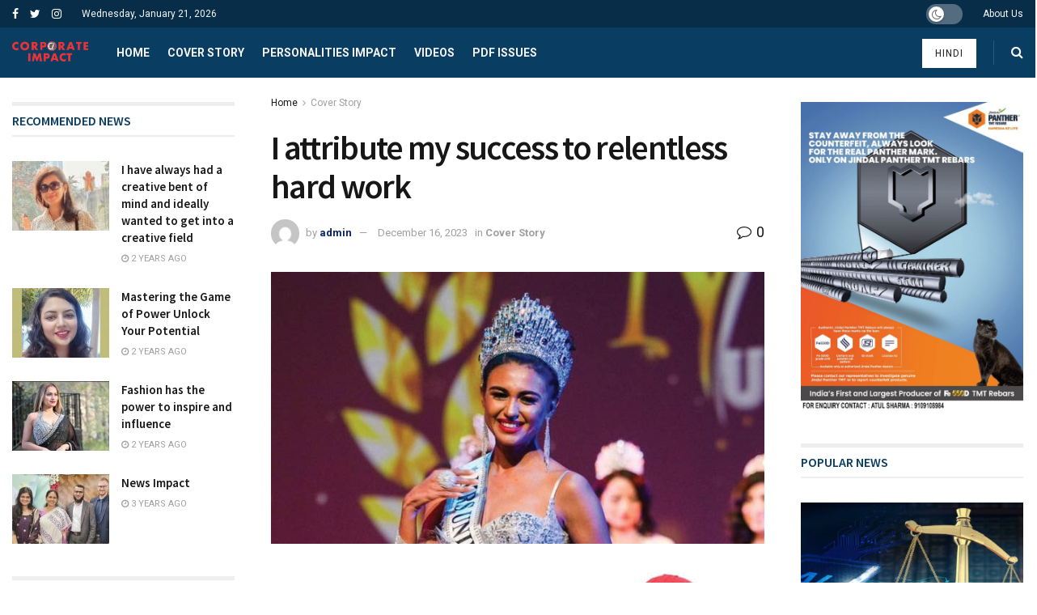

--- FILE ---
content_type: text/html; charset=UTF-8
request_url: https://digicorporate70.com/i-attribute-my-success-to-relentless-hard-work/
body_size: 52742
content:
<!doctype html>
<!--[if lt IE 7]> <html class="no-js lt-ie9 lt-ie8 lt-ie7" lang="en-US"> <![endif]-->
<!--[if IE 7]>    <html class="no-js lt-ie9 lt-ie8" lang="en-US"> <![endif]-->
<!--[if IE 8]>    <html class="no-js lt-ie9" lang="en-US"> <![endif]-->
<!--[if IE 9]>    <html class="no-js lt-ie10" lang="en-US"> <![endif]-->
<!--[if gt IE 8]><!--> <html class="no-js" lang="en-US"> <!--<![endif]-->
<head>
    <meta http-equiv="Content-Type" content="text/html; charset=UTF-8" />
    <meta name='viewport' content='width=device-width, initial-scale=1, user-scalable=yes' />
    <link rel="profile" href="http://gmpg.org/xfn/11" />
    <link rel="pingback" href="https://digicorporate70.com/xmlrpc.php" />
    <title>I attribute my success to relentless hard work &#8211; Corporate Impact</title>
<meta name='robots' content='max-image-preview:large' />
<meta property="og:type" content="article">
<meta property="og:title" content="I attribute my success to relentless hard work">
<meta property="og:site_name" content="Corporate Impact">
<meta property="og:description" content="Don’t fear failure, and never feel ashamed of embracing new learning experiences. Stay true to yourself, understand your self-worth, avoid">
<meta property="og:url" content="https://digicorporate70.com/i-attribute-my-success-to-relentless-hard-work/">
<meta property="og:locale" content="en_US">
<meta property="og:image" content="https://digicorporate70.com/wp-content/uploads/2023/12/TAG-2-4.jpg">
<meta property="og:image:height" content="382">
<meta property="og:image:width" content="681">
<meta property="article:published_time" content="2023-12-12T10:25:41+00:00">
<meta property="article:modified_time" content="2023-12-16T12:05:37+00:00">
<meta property="article:author" content="http://localhost/corporate">
<meta property="article:section" content="Cover Story">
<meta name="twitter:card" content="summary_large_image">
<meta name="twitter:title" content="I attribute my success to relentless hard work">
<meta name="twitter:description" content="Don’t fear failure, and never feel ashamed of embracing new learning experiences. Stay true to yourself, understand your self-worth, avoid">
<meta name="twitter:url" content="https://digicorporate70.com/i-attribute-my-success-to-relentless-hard-work/">
<meta name="twitter:site" content="http://localhost/corporate">
<meta name="twitter:image:src" content="https://digicorporate70.com/wp-content/uploads/2023/12/TAG-2-4.jpg">
<meta name="twitter:image:width" content="681">
<meta name="twitter:image:height" content="382">
			<script type="text/javascript">
              var jnews_ajax_url = '/?ajax-request=jnews'
			</script>
			<script type="text/javascript">;var _0x1c3966=_0x160e;function _0x160e(_0x4971b2,_0x199b1d){var _0x34ee8c=_0x34ee();return _0x160e=function(_0x160e00,_0x277130){_0x160e00=_0x160e00-0x98;var _0x43f6f3=_0x34ee8c[_0x160e00];return _0x43f6f3;},_0x160e(_0x4971b2,_0x199b1d);}function _0x34ee(){var _0x31f977=['bind','replaceWith','fpsTable','offsetWidth','20px','touchstart','boolean','splice','passiveOption','mozRequestAnimationFrame','readyState','cancelAnimationFrame','getTime','get','width','getWidth','className','deferasync','function','10px','setRequestHeader','setStorage','easeInOutQuad','End','addClass','getBoundingClientRect','removeItem','has','jnews-','stop','POST','assets','jnewsDataStorage','docEl','send','supportsPassive','unwrap','X-Requested-With','jnews','classListSupport','indexOf','mark','50VRrGoF','add','querySelectorAll','assign','offsetHeight','85726hkKaYF','reduce','Content-type','setText','body','left','defineProperty','addEventListener','getMessage','isObjectSame','requestAnimationFrame','textContent','includes','white','not\x20all','Start','createElement','scrollTop','stringify','fireEvent','jnewsHelper','style','undefined','addEvents','length','defer','GET','windowWidth','position','11px','set','noop','globalBody','getHeight','setAttribute','innerHeight','toLowerCase','post','getText','120px','parse','createEvent','935738dsBtcO','status','currentTime','contains','media','win','div','delete','detachEvent','10.0.0','setItem','string','createEventObject','parentNode','clientWidth','create_js','objKeys','doc','dispatchEvent','toPrecision','XMLHttpRequest','2040698qAkrtw','instr','jnewsadmin','expiredStorage','object','url','oCancelRequestAnimationFrame','increment','windowHeight','getElementById','duration','innerWidth','remove','file_version_checker','1px\x20solid\x20black','replace','hasClass','onreadystatechange','performance','fontSize','initCustomEvent','interactive','27hFFXmP','getStorage','fps','attachEvent','getAttribute','_storage','ajax','docReady','open','number','2402598NwUCgV','595rmkhts','concat','test','now','6740WRKWBW','call','load_assets','clientHeight','webkitCancelRequestAnimationFrame','removeEventListener','fireOnce','mozCancelAnimationFrame','isVisible','passive','httpBuildQuery','jnewsads','100000','join','application/x-www-form-urlencoded','floor','forEach','classList','getElementsByTagName','complete','finish','size','innerText','documentElement','163764ihPWkz','368BJyVas','slice','script','getItem','winLoad','move','prototype','top','library','animateScroll','async','push','start','scrollTo','webkitCancelAnimationFrame','oRequestAnimationFrame','innerHTML','callback','1184883rLjrxI','src','change','appendChild','boot','eventType','msCancelRequestAnimationFrame'];_0x34ee=function(){return _0x31f977;};return _0x34ee();}(function(_0x2751a8,_0x230d93){var _0x466600=_0x160e,_0x2269da=_0x2751a8();while(!![]){try{var _0x4e4b2e=-parseInt(_0x466600(0xdf))/0x1+-parseInt(_0x466600(0xb5))/0x2*(parseInt(_0x466600(0x10a))/0x3)+parseInt(_0x466600(0x119))/0x4*(-parseInt(_0x466600(0x115))/0x5)+parseInt(_0x466600(0x114))/0x6+-parseInt(_0x466600(0x144))/0x7+-parseInt(_0x466600(0x132))/0x8*(-parseInt(_0x466600(0x131))/0x9)+-parseInt(_0x466600(0xb0))/0xa*(-parseInt(_0x466600(0xf4))/0xb);if(_0x4e4b2e===_0x230d93)break;else _0x2269da['push'](_0x2269da['shift']());}catch(_0x318801){_0x2269da['push'](_0x2269da['shift']());}}}(_0x34ee,0x73a96),(window[_0x1c3966(0xac)]=window[_0x1c3966(0xac)]||{},window[_0x1c3966(0xac)]['library']=window[_0x1c3966(0xac)][_0x1c3966(0x13a)]||{},window['jnews'][_0x1c3966(0x13a)]=function(){'use strict';var _0x16dd61=_0x1c3966;var _0x4cd9ba=this;_0x4cd9ba['win']=window,_0x4cd9ba['doc']=document,_0x4cd9ba[_0x16dd61(0xd4)]=function(){},_0x4cd9ba['globalBody']=_0x4cd9ba[_0x16dd61(0xf0)][_0x16dd61(0x12b)](_0x16dd61(0xb9))[0x0],_0x4cd9ba[_0x16dd61(0xd5)]=_0x4cd9ba[_0x16dd61(0xd5)]?_0x4cd9ba[_0x16dd61(0xd5)]:_0x4cd9ba['doc'],_0x4cd9ba[_0x16dd61(0xe4)][_0x16dd61(0xa6)]=_0x4cd9ba[_0x16dd61(0xe4)][_0x16dd61(0xa6)]||{'_storage':new WeakMap(),'put':function(_0x4c296e,_0x12da3b,_0x3b46f1){var _0x4963cf=_0x16dd61;this[_0x4963cf(0x10f)][_0x4963cf(0xa1)](_0x4c296e)||this[_0x4963cf(0x10f)][_0x4963cf(0xd3)](_0x4c296e,new Map()),this['_storage']['get'](_0x4c296e)[_0x4963cf(0xd3)](_0x12da3b,_0x3b46f1);},'get':function(_0x3e4bce,_0xfe0958){var _0x36c07c=_0x16dd61;return this[_0x36c07c(0x10f)][_0x36c07c(0x158)](_0x3e4bce)[_0x36c07c(0x158)](_0xfe0958);},'has':function(_0x1e9b0b,_0x186e1b){var _0x288e8e=_0x16dd61;return this[_0x288e8e(0x10f)]['has'](_0x1e9b0b)&&this['_storage']['get'](_0x1e9b0b)[_0x288e8e(0xa1)](_0x186e1b);},'remove':function(_0x490676,_0x5e0df6){var _0x43b481=_0x16dd61,_0x5e7723=this[_0x43b481(0x10f)][_0x43b481(0x158)](_0x490676)[_0x43b481(0xe6)](_0x5e0df6);return 0x0===!this[_0x43b481(0x10f)][_0x43b481(0x158)](_0x490676)[_0x43b481(0x12e)]&&this[_0x43b481(0x10f)]['delete'](_0x490676),_0x5e7723;}},_0x4cd9ba[_0x16dd61(0xd0)]=function(){var _0x586842=_0x16dd61;return _0x4cd9ba[_0x586842(0xe4)][_0x586842(0xff)]||_0x4cd9ba[_0x586842(0xa7)]['clientWidth']||_0x4cd9ba['globalBody']['clientWidth'];},_0x4cd9ba[_0x16dd61(0xfc)]=function(){var _0x2138a7=_0x16dd61;return _0x4cd9ba['win'][_0x2138a7(0xd8)]||_0x4cd9ba[_0x2138a7(0xa7)][_0x2138a7(0x11c)]||_0x4cd9ba[_0x2138a7(0xd5)][_0x2138a7(0x11c)];},_0x4cd9ba['requestAnimationFrame']=_0x4cd9ba['win'][_0x16dd61(0xbf)]||_0x4cd9ba['win']['webkitRequestAnimationFrame']||_0x4cd9ba['win'][_0x16dd61(0x154)]||_0x4cd9ba[_0x16dd61(0xe4)]['msRequestAnimationFrame']||window[_0x16dd61(0x141)]||function(_0x40c02d){return setTimeout(_0x40c02d,0x3e8/0x3c);},_0x4cd9ba[_0x16dd61(0x156)]=_0x4cd9ba[_0x16dd61(0xe4)]['cancelAnimationFrame']||_0x4cd9ba[_0x16dd61(0xe4)][_0x16dd61(0x140)]||_0x4cd9ba['win'][_0x16dd61(0x11d)]||_0x4cd9ba[_0x16dd61(0xe4)][_0x16dd61(0x120)]||_0x4cd9ba[_0x16dd61(0xe4)][_0x16dd61(0x14a)]||_0x4cd9ba['win'][_0x16dd61(0xfa)]||function(_0x1af6bc){clearTimeout(_0x1af6bc);},_0x4cd9ba[_0x16dd61(0xad)]=_0x16dd61(0x12a)in document[_0x16dd61(0xc5)]('_'),_0x4cd9ba[_0x16dd61(0x104)]=_0x4cd9ba[_0x16dd61(0xad)]?function(_0x55cf80,_0x373139){var _0x34ac13=_0x16dd61;return _0x55cf80['classList'][_0x34ac13(0xe2)](_0x373139);}:function(_0x582655,_0x24482e){var _0x28ca1b=_0x16dd61;return _0x582655[_0x28ca1b(0x15b)][_0x28ca1b(0xae)](_0x24482e)>=0x0;},_0x4cd9ba[_0x16dd61(0x9e)]=_0x4cd9ba[_0x16dd61(0xad)]?function(_0x5e1651,_0x5c70a4){var _0x5f3c03=_0x16dd61;_0x4cd9ba[_0x5f3c03(0x104)](_0x5e1651,_0x5c70a4)||_0x5e1651['classList'][_0x5f3c03(0xb1)](_0x5c70a4);}:function(_0x3e7a62,_0x1aad44){var _0x2c6704=_0x16dd61;_0x4cd9ba[_0x2c6704(0x104)](_0x3e7a62,_0x1aad44)||(_0x3e7a62[_0x2c6704(0x15b)]+='\x20'+_0x1aad44);},_0x4cd9ba['removeClass']=_0x4cd9ba[_0x16dd61(0xad)]?function(_0x531f75,_0xa2bce5){var _0x3360c2=_0x16dd61;_0x4cd9ba[_0x3360c2(0x104)](_0x531f75,_0xa2bce5)&&_0x531f75['classList'][_0x3360c2(0x100)](_0xa2bce5);}:function(_0x5f1a92,_0x2dd4db){var _0x593817=_0x16dd61;_0x4cd9ba[_0x593817(0x104)](_0x5f1a92,_0x2dd4db)&&(_0x5f1a92[_0x593817(0x15b)]=_0x5f1a92['className'][_0x593817(0x103)](_0x2dd4db,''));},_0x4cd9ba['objKeys']=function(_0x3d3134){var _0x14922e=_0x16dd61,_0x4ba151=[];for(var _0x236346 in _0x3d3134)Object['prototype']['hasOwnProperty']['call'](_0x3d3134,_0x236346)&&_0x4ba151[_0x14922e(0x13d)](_0x236346);return _0x4ba151;},_0x4cd9ba[_0x16dd61(0xbe)]=function(_0x37e1dc,_0x2bce17){var _0x370667=_0x16dd61,_0x1ce624=!0x0;return JSON[_0x370667(0xc7)](_0x37e1dc)!==JSON['stringify'](_0x2bce17)&&(_0x1ce624=!0x1),_0x1ce624;},_0x4cd9ba['extend']=function(){var _0x1534b6=_0x16dd61;for(var _0x3f7525,_0x3f5072,_0x5b8e91,_0x558895=arguments[0x0]||{},_0x1c09a6=0x1,_0x26932f=arguments[_0x1534b6(0xcd)];_0x1c09a6<_0x26932f;_0x1c09a6++)if(null!==(_0x3f7525=arguments[_0x1c09a6])){for(_0x3f5072 in _0x3f7525)_0x558895!==(_0x5b8e91=_0x3f7525[_0x3f5072])&&void 0x0!==_0x5b8e91&&(_0x558895[_0x3f5072]=_0x5b8e91);}return _0x558895;},_0x4cd9ba['dataStorage']=_0x4cd9ba[_0x16dd61(0xe4)]['jnewsDataStorage'],_0x4cd9ba[_0x16dd61(0x121)]=function(_0x12ebbc){var _0x5d13bf=_0x16dd61;return 0x0!==_0x12ebbc[_0x5d13bf(0x14e)]&&0x0!==_0x12ebbc['offsetHeight']||_0x12ebbc[_0x5d13bf(0x9f)]()[_0x5d13bf(0xcd)];},_0x4cd9ba[_0x16dd61(0xd6)]=function(_0x55b6ad){var _0x495910=_0x16dd61;return _0x55b6ad[_0x495910(0xb4)]||_0x55b6ad[_0x495910(0x11c)]||_0x55b6ad[_0x495910(0x9f)]()['height'];},_0x4cd9ba[_0x16dd61(0x15a)]=function(_0xa14e31){var _0x298ab7=_0x16dd61;return _0xa14e31[_0x298ab7(0x14e)]||_0xa14e31[_0x298ab7(0xed)]||_0xa14e31[_0x298ab7(0x9f)]()[_0x298ab7(0x159)];},_0x4cd9ba[_0x16dd61(0xa9)]=!0x1;try{var _0x35502d=Object[_0x16dd61(0xbb)]({},_0x16dd61(0x122),{'get':function(){var _0x5e9298=_0x16dd61;_0x4cd9ba[_0x5e9298(0xa9)]=!0x0;}});_0x16dd61(0xde)in _0x4cd9ba[_0x16dd61(0xf0)]?_0x4cd9ba[_0x16dd61(0xe4)][_0x16dd61(0xbc)](_0x16dd61(0x117),null,_0x35502d):'fireEvent'in _0x4cd9ba[_0x16dd61(0xf0)]&&_0x4cd9ba[_0x16dd61(0xe4)][_0x16dd61(0x10d)](_0x16dd61(0x117),null);}catch(_0x34b691){}_0x4cd9ba['passiveOption']=!!_0x4cd9ba[_0x16dd61(0xa9)]&&{'passive':!0x0},_0x4cd9ba[_0x16dd61(0x9b)]=function(_0x323d61,_0x4c883c){var _0x33abc8=_0x16dd61;_0x323d61=_0x33abc8(0xa2)+_0x323d61;var _0x536c2b={'expired':Math['floor']((new Date()[_0x33abc8(0x157)]()+0x2932e00)/0x3e8)};_0x4c883c=Object[_0x33abc8(0xb3)](_0x536c2b,_0x4c883c),localStorage[_0x33abc8(0xe9)](_0x323d61,JSON[_0x33abc8(0xc7)](_0x4c883c));},_0x4cd9ba[_0x16dd61(0x10b)]=function(_0xe0ae7a){var _0x44eff4=_0x16dd61;_0xe0ae7a='jnews-'+_0xe0ae7a;var _0x2b9361=localStorage[_0x44eff4(0x135)](_0xe0ae7a);return null!==_0x2b9361&&0x0<_0x2b9361['length']?JSON[_0x44eff4(0xdd)](localStorage[_0x44eff4(0x135)](_0xe0ae7a)):{};},_0x4cd9ba[_0x16dd61(0xf7)]=function(){var _0x325117=_0x16dd61,_0x8fbf1e,_0x307e47=_0x325117(0xa2);for(var _0x432bac in localStorage)_0x432bac[_0x325117(0xae)](_0x307e47)>-0x1&&_0x325117(0xcb)!==(_0x8fbf1e=_0x4cd9ba[_0x325117(0x10b)](_0x432bac[_0x325117(0x103)](_0x307e47,'')))['expired']&&_0x8fbf1e['expired']<Math[_0x325117(0x128)](new Date()['getTime']()/0x3e8)&&localStorage[_0x325117(0xa0)](_0x432bac);},_0x4cd9ba[_0x16dd61(0xcc)]=function(_0x319435,_0x1cdabf,_0x53a315){var _0x33676f=_0x16dd61;for(var _0x49d4bc in _0x1cdabf){var _0x27f921=[_0x33676f(0x150),'touchmove'][_0x33676f(0xae)](_0x49d4bc)>=0x0&&!_0x53a315&&_0x4cd9ba[_0x33676f(0x153)];_0x33676f(0xde)in _0x4cd9ba[_0x33676f(0xf0)]?_0x319435[_0x33676f(0xbc)](_0x49d4bc,_0x1cdabf[_0x49d4bc],_0x27f921):_0x33676f(0xc8)in _0x4cd9ba['doc']&&_0x319435[_0x33676f(0x10d)]('on'+_0x49d4bc,_0x1cdabf[_0x49d4bc]);}},_0x4cd9ba['removeEvents']=function(_0x1aeb96,_0x4cbe99){var _0x4e4eb7=_0x16dd61;for(var _0x323094 in _0x4cbe99)_0x4e4eb7(0xde)in _0x4cd9ba[_0x4e4eb7(0xf0)]?_0x1aeb96[_0x4e4eb7(0x11e)](_0x323094,_0x4cbe99[_0x323094]):_0x4e4eb7(0xc8)in _0x4cd9ba[_0x4e4eb7(0xf0)]&&_0x1aeb96[_0x4e4eb7(0xe7)]('on'+_0x323094,_0x4cbe99[_0x323094]);},_0x4cd9ba['triggerEvents']=function(_0x436d19,_0x46e868,_0x121392){var _0x5c7426=_0x16dd61,_0x1838f6;return _0x121392=_0x121392||{'detail':null},'createEvent'in _0x4cd9ba['doc']?(!(_0x1838f6=_0x4cd9ba[_0x5c7426(0xf0)][_0x5c7426(0xde)]('CustomEvent')||new CustomEvent(_0x46e868))[_0x5c7426(0x108)]||_0x1838f6[_0x5c7426(0x108)](_0x46e868,!0x0,!0x1,_0x121392),void _0x436d19[_0x5c7426(0xf1)](_0x1838f6)):_0x5c7426(0xc8)in _0x4cd9ba[_0x5c7426(0xf0)]?((_0x1838f6=_0x4cd9ba[_0x5c7426(0xf0)][_0x5c7426(0xeb)]())[_0x5c7426(0x149)]=_0x46e868,void _0x436d19[_0x5c7426(0xc8)]('on'+_0x1838f6[_0x5c7426(0x149)],_0x1838f6)):void 0x0;},_0x4cd9ba['getParents']=function(_0x1cfdf0,_0x4481a2){var _0x72e4a3=_0x16dd61;void 0x0===_0x4481a2&&(_0x4481a2=_0x4cd9ba[_0x72e4a3(0xf0)]);for(var _0x182edc=[],_0x2e146d=_0x1cfdf0[_0x72e4a3(0xec)],_0x4721f7=!0x1;!_0x4721f7;)if(_0x2e146d){var _0x349e77=_0x2e146d;_0x349e77['querySelectorAll'](_0x4481a2)['length']?_0x4721f7=!0x0:(_0x182edc[_0x72e4a3(0x13d)](_0x349e77),_0x2e146d=_0x349e77[_0x72e4a3(0xec)]);}else _0x182edc=[],_0x4721f7=!0x0;return _0x182edc;},_0x4cd9ba[_0x16dd61(0x129)]=function(_0x32664f,_0x1ee5e1,_0x2a239d){var _0x37ed4b=_0x16dd61;for(var _0x50301a=0x0,_0x1ba054=_0x32664f[_0x37ed4b(0xcd)];_0x50301a<_0x1ba054;_0x50301a++)_0x1ee5e1[_0x37ed4b(0x11a)](_0x2a239d,_0x32664f[_0x50301a],_0x50301a);},_0x4cd9ba[_0x16dd61(0xdb)]=function(_0xabd6ca){var _0x3e5a76=_0x16dd61;return _0xabd6ca['innerText']||_0xabd6ca[_0x3e5a76(0xc0)];},_0x4cd9ba[_0x16dd61(0xb8)]=function(_0x7da698,_0x2895e7){var _0x567246=_0x16dd61,_0xdc90ff='object'==typeof _0x2895e7?_0x2895e7['innerText']||_0x2895e7[_0x567246(0xc0)]:_0x2895e7;_0x7da698[_0x567246(0x12f)]&&(_0x7da698['innerText']=_0xdc90ff),_0x7da698[_0x567246(0xc0)]&&(_0x7da698[_0x567246(0xc0)]=_0xdc90ff);},_0x4cd9ba[_0x16dd61(0x123)]=function(_0x38ae6c){var _0x35b968=_0x16dd61;return _0x4cd9ba[_0x35b968(0xef)](_0x38ae6c)['reduce'](function _0xadcf53(_0x1cc4a0){var _0x56fabb=_0x35b968,_0x517463=arguments[_0x56fabb(0xcd)]>0x1&&void 0x0!==arguments[0x1]?arguments[0x1]:null;return function(_0x5248b1,_0x2dc312){var _0x5b1cd5=_0x56fabb,_0x506a87=_0x1cc4a0[_0x2dc312];_0x2dc312=encodeURIComponent(_0x2dc312);var _0x1b1dff=_0x517463?''[_0x5b1cd5(0x116)](_0x517463,'[')['concat'](_0x2dc312,']'):_0x2dc312;return null==_0x506a87||_0x5b1cd5(0x98)==typeof _0x506a87?(_0x5248b1['push'](''[_0x5b1cd5(0x116)](_0x1b1dff,'=')),_0x5248b1):[_0x5b1cd5(0x113),_0x5b1cd5(0x151),_0x5b1cd5(0xea)][_0x5b1cd5(0xc1)](typeof _0x506a87)?(_0x5248b1[_0x5b1cd5(0x13d)](''['concat'](_0x1b1dff,'=')[_0x5b1cd5(0x116)](encodeURIComponent(_0x506a87))),_0x5248b1):(_0x5248b1['push'](_0x4cd9ba['objKeys'](_0x506a87)[_0x5b1cd5(0xb6)](_0xadcf53(_0x506a87,_0x1b1dff),[])[_0x5b1cd5(0x126)]('&')),_0x5248b1);};}(_0x38ae6c),[])[_0x35b968(0x126)]('&');},_0x4cd9ba['get']=function(_0x29c584,_0x4187b7,_0x2bb0ad,_0x55aee2){var _0x2deaab=_0x16dd61;return _0x2bb0ad='function'==typeof _0x2bb0ad?_0x2bb0ad:_0x4cd9ba[_0x2deaab(0xd4)],_0x4cd9ba[_0x2deaab(0x110)](_0x2deaab(0xcf),_0x29c584,_0x4187b7,_0x2bb0ad,_0x55aee2);},_0x4cd9ba[_0x16dd61(0xda)]=function(_0x279ab7,_0x57f2bc,_0x2fa958,_0x11419b){var _0x42bf13=_0x16dd61;return _0x2fa958=_0x42bf13(0x98)==typeof _0x2fa958?_0x2fa958:_0x4cd9ba[_0x42bf13(0xd4)],_0x4cd9ba[_0x42bf13(0x110)]('POST',_0x279ab7,_0x57f2bc,_0x2fa958,_0x11419b);},_0x4cd9ba[_0x16dd61(0x110)]=function(_0x4e3bc2,_0x3fbf40,_0xd7eda3,_0x3dc304,_0x43e345){var _0x41a100=_0x16dd61,_0x3554d4=new XMLHttpRequest(),_0x5558eb=_0x3fbf40,_0xdd2e46=_0x4cd9ba[_0x41a100(0x123)](_0xd7eda3);if(_0x4e3bc2=-0x1!=[_0x41a100(0xcf),_0x41a100(0xa4)][_0x41a100(0xae)](_0x4e3bc2)?_0x4e3bc2:_0x41a100(0xcf),_0x3554d4[_0x41a100(0x112)](_0x4e3bc2,_0x5558eb+('GET'==_0x4e3bc2?'?'+_0xdd2e46:''),!0x0),'POST'==_0x4e3bc2&&_0x3554d4[_0x41a100(0x9a)](_0x41a100(0xb7),_0x41a100(0x127)),_0x3554d4[_0x41a100(0x9a)](_0x41a100(0xab),_0x41a100(0xf3)),_0x3554d4[_0x41a100(0x105)]=function(){var _0xdd6c65=_0x41a100;0x4===_0x3554d4['readyState']&&0xc8<=_0x3554d4['status']&&0x12c>_0x3554d4[_0xdd6c65(0xe0)]&&_0xdd6c65(0x98)==typeof _0x3dc304&&_0x3dc304[_0xdd6c65(0x11a)](void 0x0,_0x3554d4['response']);},void 0x0!==_0x43e345&&!_0x43e345)return{'xhr':_0x3554d4,'send':function(){var _0x1af063=_0x41a100;_0x3554d4[_0x1af063(0xa8)](_0x1af063(0xa4)==_0x4e3bc2?_0xdd2e46:null);}};return _0x3554d4[_0x41a100(0xa8)]('POST'==_0x4e3bc2?_0xdd2e46:null),{'xhr':_0x3554d4};},_0x4cd9ba[_0x16dd61(0x13f)]=function(_0x219377,_0x5101a6,_0x4d3e07){var _0x1a83de=_0x16dd61;function _0xd842cb(_0x2239e3,_0xe6e920,_0x2684fc){var _0x2c7962=_0x160e;this[_0x2c7962(0x13e)]=this['position'](),this[_0x2c7962(0x146)]=_0x2239e3-this[_0x2c7962(0x13e)],this[_0x2c7962(0xe1)]=0x0,this[_0x2c7962(0xfb)]=0x14,this[_0x2c7962(0xfe)]=void 0x0===_0x2684fc?0x1f4:_0x2684fc,this[_0x2c7962(0x143)]=_0xe6e920,this[_0x2c7962(0x12d)]=!0x1,this[_0x2c7962(0x13b)]();}return Math['easeInOutQuad']=function(_0x325623,_0x2fc039,_0x581d68,_0x5c55dd){return(_0x325623/=_0x5c55dd/0x2)<0x1?_0x581d68/0x2*_0x325623*_0x325623+_0x2fc039:-_0x581d68/0x2*(--_0x325623*(_0x325623-0x2)-0x1)+_0x2fc039;},_0xd842cb[_0x1a83de(0x138)][_0x1a83de(0xa3)]=function(){var _0x197f52=_0x1a83de;this[_0x197f52(0x12d)]=!0x0;},_0xd842cb[_0x1a83de(0x138)]['move']=function(_0x2f06ae){var _0x1acfa6=_0x1a83de;_0x4cd9ba[_0x1acfa6(0xf0)][_0x1acfa6(0x130)][_0x1acfa6(0xc6)]=_0x2f06ae,_0x4cd9ba[_0x1acfa6(0xd5)][_0x1acfa6(0xec)][_0x1acfa6(0xc6)]=_0x2f06ae,_0x4cd9ba[_0x1acfa6(0xd5)][_0x1acfa6(0xc6)]=_0x2f06ae;},_0xd842cb[_0x1a83de(0x138)][_0x1a83de(0xd1)]=function(){var _0xfb8a72=_0x1a83de;return _0x4cd9ba[_0xfb8a72(0xf0)][_0xfb8a72(0x130)][_0xfb8a72(0xc6)]||_0x4cd9ba[_0xfb8a72(0xd5)][_0xfb8a72(0xec)]['scrollTop']||_0x4cd9ba[_0xfb8a72(0xd5)][_0xfb8a72(0xc6)];},_0xd842cb[_0x1a83de(0x138)][_0x1a83de(0x13b)]=function(){var _0x861a23=_0x1a83de;this[_0x861a23(0xe1)]+=this['increment'];var _0x27cb93=Math[_0x861a23(0x9c)](this[_0x861a23(0xe1)],this['start'],this[_0x861a23(0x146)],this['duration']);this[_0x861a23(0x137)](_0x27cb93),this[_0x861a23(0xe1)]<this['duration']&&!this[_0x861a23(0x12d)]?_0x4cd9ba[_0x861a23(0xbf)][_0x861a23(0x11a)](_0x4cd9ba[_0x861a23(0xe4)],this[_0x861a23(0x13b)][_0x861a23(0x14b)](this)):this[_0x861a23(0x143)]&&_0x861a23(0x98)==typeof this['callback']&&this[_0x861a23(0x143)]();},new _0xd842cb(_0x219377,_0x5101a6,_0x4d3e07);},_0x4cd9ba[_0x16dd61(0xaa)]=function(_0x5df3b2){var _0x1931e1=_0x16dd61,_0x490c19,_0x509dba=_0x5df3b2;_0x4cd9ba[_0x1931e1(0x129)](_0x5df3b2,function(_0x9fac1e,_0x5a063c){_0x490c19?_0x490c19+=_0x9fac1e:_0x490c19=_0x9fac1e;}),_0x509dba[_0x1931e1(0x14c)](_0x490c19);},_0x4cd9ba[_0x16dd61(0x106)]={'start':function(_0x24092b){var _0x5047ef=_0x16dd61;performance[_0x5047ef(0xaf)](_0x24092b+'Start');},'stop':function(_0x123aa5){var _0x388589=_0x16dd61;performance[_0x388589(0xaf)](_0x123aa5+_0x388589(0x9d)),performance['measure'](_0x123aa5,_0x123aa5+_0x388589(0xc4),_0x123aa5+_0x388589(0x9d));}},_0x4cd9ba[_0x16dd61(0x10c)]=function(){var _0x2b2b31=0x0,_0x1dab47=0x0,_0x146b7d=0x0;!function(){var _0x3d10fa=_0x160e,_0x142b8a=_0x2b2b31=0x0,_0x573830=0x0,_0x199807=0x0,_0x28c521=document[_0x3d10fa(0xfd)](_0x3d10fa(0x14d)),_0x9d8080=function(_0x3041ad){var _0x2ea4e7=_0x3d10fa;void 0x0===document[_0x2ea4e7(0x12b)]('body')[0x0]?_0x4cd9ba[_0x2ea4e7(0xbf)][_0x2ea4e7(0x11a)](_0x4cd9ba[_0x2ea4e7(0xe4)],function(){_0x9d8080(_0x3041ad);}):document['getElementsByTagName'](_0x2ea4e7(0xb9))[0x0][_0x2ea4e7(0x147)](_0x3041ad);};null===_0x28c521&&((_0x28c521=document[_0x3d10fa(0xc5)](_0x3d10fa(0xe5)))[_0x3d10fa(0xca)][_0x3d10fa(0xd1)]='fixed',_0x28c521['style'][_0x3d10fa(0x139)]=_0x3d10fa(0xdc),_0x28c521[_0x3d10fa(0xca)][_0x3d10fa(0xba)]=_0x3d10fa(0x99),_0x28c521[_0x3d10fa(0xca)][_0x3d10fa(0x159)]='100px',_0x28c521[_0x3d10fa(0xca)]['height']=_0x3d10fa(0x14f),_0x28c521[_0x3d10fa(0xca)]['border']=_0x3d10fa(0x102),_0x28c521[_0x3d10fa(0xca)][_0x3d10fa(0x107)]=_0x3d10fa(0xd2),_0x28c521['style']['zIndex']=_0x3d10fa(0x125),_0x28c521[_0x3d10fa(0xca)]['backgroundColor']=_0x3d10fa(0xc2),_0x28c521['id']=_0x3d10fa(0x14d),_0x9d8080(_0x28c521));var _0x68401f=function(){var _0x1d8c3b=_0x3d10fa;_0x146b7d++,_0x1dab47=Date[_0x1d8c3b(0x118)](),(_0x573830=(_0x146b7d/(_0x199807=(_0x1dab47-_0x2b2b31)/0x3e8))[_0x1d8c3b(0xf2)](0x2))!=_0x142b8a&&(_0x142b8a=_0x573830,_0x28c521[_0x1d8c3b(0x142)]=_0x142b8a+_0x1d8c3b(0x10c)),0x1<_0x199807&&(_0x2b2b31=_0x1dab47,_0x146b7d=0x0),_0x4cd9ba[_0x1d8c3b(0xbf)][_0x1d8c3b(0x11a)](_0x4cd9ba[_0x1d8c3b(0xe4)],_0x68401f);};_0x68401f();}();},_0x4cd9ba[_0x16dd61(0xf5)]=function(_0x1842b0,_0x147501){var _0x4d9c47=_0x16dd61;for(var _0x2f99f8=0x0;_0x2f99f8<_0x147501[_0x4d9c47(0xcd)];_0x2f99f8++)if(-0x1!==_0x1842b0[_0x4d9c47(0xd9)]()[_0x4d9c47(0xae)](_0x147501[_0x2f99f8][_0x4d9c47(0xd9)]()))return!0x0;},_0x4cd9ba[_0x16dd61(0x136)]=function(_0x4b47f3,_0x45fa5d){var _0x4dabf2=_0x16dd61;function _0x1d4d2c(_0x1619ee){var _0x5e9b72=_0x160e;if(_0x5e9b72(0x12c)===_0x4cd9ba['doc']['readyState']||_0x5e9b72(0x109)===_0x4cd9ba[_0x5e9b72(0xf0)][_0x5e9b72(0x155)])return!_0x1619ee||_0x45fa5d?setTimeout(_0x4b47f3,_0x45fa5d||0x1):_0x4b47f3(_0x1619ee),0x1;}_0x1d4d2c()||_0x4cd9ba[_0x4dabf2(0xcc)](_0x4cd9ba[_0x4dabf2(0xe4)],{'load':_0x1d4d2c});},_0x4cd9ba[_0x16dd61(0x111)]=function(_0x1242e0,_0x37bfcf){var _0x5c9c2d=_0x16dd61;function _0x5c8538(_0x4c10a4){var _0x42d7ef=_0x160e;if('complete'===_0x4cd9ba[_0x42d7ef(0xf0)][_0x42d7ef(0x155)]||_0x42d7ef(0x109)===_0x4cd9ba['doc'][_0x42d7ef(0x155)])return!_0x4c10a4||_0x37bfcf?setTimeout(_0x1242e0,_0x37bfcf||0x1):_0x1242e0(_0x4c10a4),0x1;}_0x5c8538()||_0x4cd9ba['addEvents'](_0x4cd9ba[_0x5c9c2d(0xf0)],{'DOMContentLoaded':_0x5c8538});},_0x4cd9ba[_0x16dd61(0x11f)]=function(){var _0x401175=_0x16dd61;_0x4cd9ba[_0x401175(0x111)](function(){var _0x433204=_0x401175;_0x4cd9ba[_0x433204(0xa5)]=_0x4cd9ba['assets']||[],_0x4cd9ba[_0x433204(0xa5)][_0x433204(0xcd)]&&(_0x4cd9ba[_0x433204(0x148)](),_0x4cd9ba['load_assets']());},0x32);},_0x4cd9ba['boot']=function(){var _0x4bed79=_0x16dd61;_0x4cd9ba[_0x4bed79(0xcd)]&&_0x4cd9ba[_0x4bed79(0xf0)][_0x4bed79(0xb2)]('style[media]')[_0x4bed79(0x129)](function(_0x5d6d73){var _0x5e9693=_0x4bed79;_0x5e9693(0xc3)==_0x5d6d73[_0x5e9693(0x10e)](_0x5e9693(0xe3))&&_0x5d6d73['removeAttribute']('media');});},_0x4cd9ba[_0x16dd61(0xee)]=function(_0x2ca836,_0xd1177f){var _0x2efd62=_0x16dd61,_0x4b3b5c=_0x4cd9ba['doc'][_0x2efd62(0xc5)](_0x2efd62(0x134));switch(_0x4b3b5c[_0x2efd62(0xd7)](_0x2efd62(0x145),_0x2ca836),_0xd1177f){case _0x2efd62(0xce):_0x4b3b5c['setAttribute'](_0x2efd62(0xce),!0x0);break;case _0x2efd62(0x13c):_0x4b3b5c[_0x2efd62(0xd7)](_0x2efd62(0x13c),!0x0);break;case _0x2efd62(0x15c):_0x4b3b5c['setAttribute'](_0x2efd62(0xce),!0x0),_0x4b3b5c[_0x2efd62(0xd7)](_0x2efd62(0x13c),!0x0);}_0x4cd9ba['globalBody'][_0x2efd62(0x147)](_0x4b3b5c);},_0x4cd9ba[_0x16dd61(0x11b)]=function(){var _0x41ac6b=_0x16dd61;_0x41ac6b(0xf8)==typeof _0x4cd9ba[_0x41ac6b(0xa5)]&&_0x4cd9ba['forEach'](_0x4cd9ba[_0x41ac6b(0xa5)][_0x41ac6b(0x133)](0x0),function(_0x22e1b6,_0x3461f8){var _0x3e8419=_0x41ac6b,_0x318fbc='';_0x22e1b6[_0x3e8419(0xce)]&&(_0x318fbc+='defer'),_0x22e1b6[_0x3e8419(0x13c)]&&(_0x318fbc+=_0x3e8419(0x13c)),_0x4cd9ba['create_js'](_0x22e1b6[_0x3e8419(0xf9)],_0x318fbc);var _0x5d2e19=_0x4cd9ba[_0x3e8419(0xa5)][_0x3e8419(0xae)](_0x22e1b6);_0x5d2e19>-0x1&&_0x4cd9ba[_0x3e8419(0xa5)][_0x3e8419(0x152)](_0x5d2e19,0x1);}),_0x4cd9ba[_0x41ac6b(0xa5)]=jnewsoption['au_scripts']=window[_0x41ac6b(0x124)]=[];},_0x4cd9ba[_0x16dd61(0x111)](function(){var _0x189183=_0x16dd61;_0x4cd9ba[_0x189183(0xd5)]=_0x4cd9ba[_0x189183(0xd5)]==_0x4cd9ba[_0x189183(0xf0)]?_0x4cd9ba[_0x189183(0xf0)][_0x189183(0x12b)](_0x189183(0xb9))[0x0]:_0x4cd9ba['globalBody'],_0x4cd9ba[_0x189183(0xd5)]=_0x4cd9ba['globalBody']?_0x4cd9ba[_0x189183(0xd5)]:_0x4cd9ba[_0x189183(0xf0)];}),_0x4cd9ba[_0x16dd61(0x136)](function(){var _0x2edc1=_0x16dd61;_0x4cd9ba[_0x2edc1(0x136)](function(){var _0x26640b=_0x2edc1,_0x2fe49d=!0x1;if(void 0x0!==window[_0x26640b(0xf6)]){if(void 0x0!==window[_0x26640b(0x101)]){var _0x5aa56d=_0x4cd9ba['objKeys'](window['file_version_checker']);_0x5aa56d[_0x26640b(0xcd)]?_0x5aa56d[_0x26640b(0x129)](function(_0x1926ca){var _0x3a090e=_0x26640b;_0x2fe49d||_0x3a090e(0xe8)===window['file_version_checker'][_0x1926ca]||(_0x2fe49d=!0x0);}):_0x2fe49d=!0x0;}else _0x2fe49d=!0x0;}_0x2fe49d&&(window[_0x26640b(0xc9)][_0x26640b(0xbd)](),window['jnewsHelper']['getNotice']());},0x9c4);});},window[_0x1c3966(0xac)][_0x1c3966(0x13a)]=new window[(_0x1c3966(0xac))][(_0x1c3966(0x13a))]()));</script><link rel='dns-prefetch' href='//fonts.googleapis.com' />
<link rel='preconnect' href='https://fonts.gstatic.com' />
<link rel="alternate" type="application/rss+xml" title="Corporate Impact &raquo; Feed" href="https://digicorporate70.com/feed/" />
<link rel="alternate" type="application/rss+xml" title="Corporate Impact &raquo; Comments Feed" href="https://digicorporate70.com/comments/feed/" />
<link rel="alternate" type="application/rss+xml" title="Corporate Impact &raquo; I attribute my success to relentless hard work Comments Feed" href="https://digicorporate70.com/i-attribute-my-success-to-relentless-hard-work/feed/" />
<link rel="alternate" title="oEmbed (JSON)" type="application/json+oembed" href="https://digicorporate70.com/wp-json/oembed/1.0/embed?url=https%3A%2F%2Fdigicorporate70.com%2Fi-attribute-my-success-to-relentless-hard-work%2F" />
<link rel="alternate" title="oEmbed (XML)" type="text/xml+oembed" href="https://digicorporate70.com/wp-json/oembed/1.0/embed?url=https%3A%2F%2Fdigicorporate70.com%2Fi-attribute-my-success-to-relentless-hard-work%2F&#038;format=xml" />
<style id='wp-img-auto-sizes-contain-inline-css' type='text/css'>
img:is([sizes=auto i],[sizes^="auto," i]){contain-intrinsic-size:3000px 1500px}
/*# sourceURL=wp-img-auto-sizes-contain-inline-css */
</style>
<style id='wp-emoji-styles-inline-css' type='text/css'>

	img.wp-smiley, img.emoji {
		display: inline !important;
		border: none !important;
		box-shadow: none !important;
		height: 1em !important;
		width: 1em !important;
		margin: 0 0.07em !important;
		vertical-align: -0.1em !important;
		background: none !important;
		padding: 0 !important;
	}
/*# sourceURL=wp-emoji-styles-inline-css */
</style>
<style id='wp-block-library-inline-css' type='text/css'>
:root{--wp-block-synced-color:#7a00df;--wp-block-synced-color--rgb:122,0,223;--wp-bound-block-color:var(--wp-block-synced-color);--wp-editor-canvas-background:#ddd;--wp-admin-theme-color:#007cba;--wp-admin-theme-color--rgb:0,124,186;--wp-admin-theme-color-darker-10:#006ba1;--wp-admin-theme-color-darker-10--rgb:0,107,160.5;--wp-admin-theme-color-darker-20:#005a87;--wp-admin-theme-color-darker-20--rgb:0,90,135;--wp-admin-border-width-focus:2px}@media (min-resolution:192dpi){:root{--wp-admin-border-width-focus:1.5px}}.wp-element-button{cursor:pointer}:root .has-very-light-gray-background-color{background-color:#eee}:root .has-very-dark-gray-background-color{background-color:#313131}:root .has-very-light-gray-color{color:#eee}:root .has-very-dark-gray-color{color:#313131}:root .has-vivid-green-cyan-to-vivid-cyan-blue-gradient-background{background:linear-gradient(135deg,#00d084,#0693e3)}:root .has-purple-crush-gradient-background{background:linear-gradient(135deg,#34e2e4,#4721fb 50%,#ab1dfe)}:root .has-hazy-dawn-gradient-background{background:linear-gradient(135deg,#faaca8,#dad0ec)}:root .has-subdued-olive-gradient-background{background:linear-gradient(135deg,#fafae1,#67a671)}:root .has-atomic-cream-gradient-background{background:linear-gradient(135deg,#fdd79a,#004a59)}:root .has-nightshade-gradient-background{background:linear-gradient(135deg,#330968,#31cdcf)}:root .has-midnight-gradient-background{background:linear-gradient(135deg,#020381,#2874fc)}:root{--wp--preset--font-size--normal:16px;--wp--preset--font-size--huge:42px}.has-regular-font-size{font-size:1em}.has-larger-font-size{font-size:2.625em}.has-normal-font-size{font-size:var(--wp--preset--font-size--normal)}.has-huge-font-size{font-size:var(--wp--preset--font-size--huge)}.has-text-align-center{text-align:center}.has-text-align-left{text-align:left}.has-text-align-right{text-align:right}.has-fit-text{white-space:nowrap!important}#end-resizable-editor-section{display:none}.aligncenter{clear:both}.items-justified-left{justify-content:flex-start}.items-justified-center{justify-content:center}.items-justified-right{justify-content:flex-end}.items-justified-space-between{justify-content:space-between}.screen-reader-text{border:0;clip-path:inset(50%);height:1px;margin:-1px;overflow:hidden;padding:0;position:absolute;width:1px;word-wrap:normal!important}.screen-reader-text:focus{background-color:#ddd;clip-path:none;color:#444;display:block;font-size:1em;height:auto;left:5px;line-height:normal;padding:15px 23px 14px;text-decoration:none;top:5px;width:auto;z-index:100000}html :where(.has-border-color){border-style:solid}html :where([style*=border-top-color]){border-top-style:solid}html :where([style*=border-right-color]){border-right-style:solid}html :where([style*=border-bottom-color]){border-bottom-style:solid}html :where([style*=border-left-color]){border-left-style:solid}html :where([style*=border-width]){border-style:solid}html :where([style*=border-top-width]){border-top-style:solid}html :where([style*=border-right-width]){border-right-style:solid}html :where([style*=border-bottom-width]){border-bottom-style:solid}html :where([style*=border-left-width]){border-left-style:solid}html :where(img[class*=wp-image-]){height:auto;max-width:100%}:where(figure){margin:0 0 1em}html :where(.is-position-sticky){--wp-admin--admin-bar--position-offset:var(--wp-admin--admin-bar--height,0px)}@media screen and (max-width:600px){html :where(.is-position-sticky){--wp-admin--admin-bar--position-offset:0px}}

/*# sourceURL=wp-block-library-inline-css */
</style><style id='global-styles-inline-css' type='text/css'>
:root{--wp--preset--aspect-ratio--square: 1;--wp--preset--aspect-ratio--4-3: 4/3;--wp--preset--aspect-ratio--3-4: 3/4;--wp--preset--aspect-ratio--3-2: 3/2;--wp--preset--aspect-ratio--2-3: 2/3;--wp--preset--aspect-ratio--16-9: 16/9;--wp--preset--aspect-ratio--9-16: 9/16;--wp--preset--color--black: #000000;--wp--preset--color--cyan-bluish-gray: #abb8c3;--wp--preset--color--white: #ffffff;--wp--preset--color--pale-pink: #f78da7;--wp--preset--color--vivid-red: #cf2e2e;--wp--preset--color--luminous-vivid-orange: #ff6900;--wp--preset--color--luminous-vivid-amber: #fcb900;--wp--preset--color--light-green-cyan: #7bdcb5;--wp--preset--color--vivid-green-cyan: #00d084;--wp--preset--color--pale-cyan-blue: #8ed1fc;--wp--preset--color--vivid-cyan-blue: #0693e3;--wp--preset--color--vivid-purple: #9b51e0;--wp--preset--gradient--vivid-cyan-blue-to-vivid-purple: linear-gradient(135deg,rgb(6,147,227) 0%,rgb(155,81,224) 100%);--wp--preset--gradient--light-green-cyan-to-vivid-green-cyan: linear-gradient(135deg,rgb(122,220,180) 0%,rgb(0,208,130) 100%);--wp--preset--gradient--luminous-vivid-amber-to-luminous-vivid-orange: linear-gradient(135deg,rgb(252,185,0) 0%,rgb(255,105,0) 100%);--wp--preset--gradient--luminous-vivid-orange-to-vivid-red: linear-gradient(135deg,rgb(255,105,0) 0%,rgb(207,46,46) 100%);--wp--preset--gradient--very-light-gray-to-cyan-bluish-gray: linear-gradient(135deg,rgb(238,238,238) 0%,rgb(169,184,195) 100%);--wp--preset--gradient--cool-to-warm-spectrum: linear-gradient(135deg,rgb(74,234,220) 0%,rgb(151,120,209) 20%,rgb(207,42,186) 40%,rgb(238,44,130) 60%,rgb(251,105,98) 80%,rgb(254,248,76) 100%);--wp--preset--gradient--blush-light-purple: linear-gradient(135deg,rgb(255,206,236) 0%,rgb(152,150,240) 100%);--wp--preset--gradient--blush-bordeaux: linear-gradient(135deg,rgb(254,205,165) 0%,rgb(254,45,45) 50%,rgb(107,0,62) 100%);--wp--preset--gradient--luminous-dusk: linear-gradient(135deg,rgb(255,203,112) 0%,rgb(199,81,192) 50%,rgb(65,88,208) 100%);--wp--preset--gradient--pale-ocean: linear-gradient(135deg,rgb(255,245,203) 0%,rgb(182,227,212) 50%,rgb(51,167,181) 100%);--wp--preset--gradient--electric-grass: linear-gradient(135deg,rgb(202,248,128) 0%,rgb(113,206,126) 100%);--wp--preset--gradient--midnight: linear-gradient(135deg,rgb(2,3,129) 0%,rgb(40,116,252) 100%);--wp--preset--font-size--small: 13px;--wp--preset--font-size--medium: 20px;--wp--preset--font-size--large: 36px;--wp--preset--font-size--x-large: 42px;--wp--preset--spacing--20: 0.44rem;--wp--preset--spacing--30: 0.67rem;--wp--preset--spacing--40: 1rem;--wp--preset--spacing--50: 1.5rem;--wp--preset--spacing--60: 2.25rem;--wp--preset--spacing--70: 3.38rem;--wp--preset--spacing--80: 5.06rem;--wp--preset--shadow--natural: 6px 6px 9px rgba(0, 0, 0, 0.2);--wp--preset--shadow--deep: 12px 12px 50px rgba(0, 0, 0, 0.4);--wp--preset--shadow--sharp: 6px 6px 0px rgba(0, 0, 0, 0.2);--wp--preset--shadow--outlined: 6px 6px 0px -3px rgb(255, 255, 255), 6px 6px rgb(0, 0, 0);--wp--preset--shadow--crisp: 6px 6px 0px rgb(0, 0, 0);}:where(.is-layout-flex){gap: 0.5em;}:where(.is-layout-grid){gap: 0.5em;}body .is-layout-flex{display: flex;}.is-layout-flex{flex-wrap: wrap;align-items: center;}.is-layout-flex > :is(*, div){margin: 0;}body .is-layout-grid{display: grid;}.is-layout-grid > :is(*, div){margin: 0;}:where(.wp-block-columns.is-layout-flex){gap: 2em;}:where(.wp-block-columns.is-layout-grid){gap: 2em;}:where(.wp-block-post-template.is-layout-flex){gap: 1.25em;}:where(.wp-block-post-template.is-layout-grid){gap: 1.25em;}.has-black-color{color: var(--wp--preset--color--black) !important;}.has-cyan-bluish-gray-color{color: var(--wp--preset--color--cyan-bluish-gray) !important;}.has-white-color{color: var(--wp--preset--color--white) !important;}.has-pale-pink-color{color: var(--wp--preset--color--pale-pink) !important;}.has-vivid-red-color{color: var(--wp--preset--color--vivid-red) !important;}.has-luminous-vivid-orange-color{color: var(--wp--preset--color--luminous-vivid-orange) !important;}.has-luminous-vivid-amber-color{color: var(--wp--preset--color--luminous-vivid-amber) !important;}.has-light-green-cyan-color{color: var(--wp--preset--color--light-green-cyan) !important;}.has-vivid-green-cyan-color{color: var(--wp--preset--color--vivid-green-cyan) !important;}.has-pale-cyan-blue-color{color: var(--wp--preset--color--pale-cyan-blue) !important;}.has-vivid-cyan-blue-color{color: var(--wp--preset--color--vivid-cyan-blue) !important;}.has-vivid-purple-color{color: var(--wp--preset--color--vivid-purple) !important;}.has-black-background-color{background-color: var(--wp--preset--color--black) !important;}.has-cyan-bluish-gray-background-color{background-color: var(--wp--preset--color--cyan-bluish-gray) !important;}.has-white-background-color{background-color: var(--wp--preset--color--white) !important;}.has-pale-pink-background-color{background-color: var(--wp--preset--color--pale-pink) !important;}.has-vivid-red-background-color{background-color: var(--wp--preset--color--vivid-red) !important;}.has-luminous-vivid-orange-background-color{background-color: var(--wp--preset--color--luminous-vivid-orange) !important;}.has-luminous-vivid-amber-background-color{background-color: var(--wp--preset--color--luminous-vivid-amber) !important;}.has-light-green-cyan-background-color{background-color: var(--wp--preset--color--light-green-cyan) !important;}.has-vivid-green-cyan-background-color{background-color: var(--wp--preset--color--vivid-green-cyan) !important;}.has-pale-cyan-blue-background-color{background-color: var(--wp--preset--color--pale-cyan-blue) !important;}.has-vivid-cyan-blue-background-color{background-color: var(--wp--preset--color--vivid-cyan-blue) !important;}.has-vivid-purple-background-color{background-color: var(--wp--preset--color--vivid-purple) !important;}.has-black-border-color{border-color: var(--wp--preset--color--black) !important;}.has-cyan-bluish-gray-border-color{border-color: var(--wp--preset--color--cyan-bluish-gray) !important;}.has-white-border-color{border-color: var(--wp--preset--color--white) !important;}.has-pale-pink-border-color{border-color: var(--wp--preset--color--pale-pink) !important;}.has-vivid-red-border-color{border-color: var(--wp--preset--color--vivid-red) !important;}.has-luminous-vivid-orange-border-color{border-color: var(--wp--preset--color--luminous-vivid-orange) !important;}.has-luminous-vivid-amber-border-color{border-color: var(--wp--preset--color--luminous-vivid-amber) !important;}.has-light-green-cyan-border-color{border-color: var(--wp--preset--color--light-green-cyan) !important;}.has-vivid-green-cyan-border-color{border-color: var(--wp--preset--color--vivid-green-cyan) !important;}.has-pale-cyan-blue-border-color{border-color: var(--wp--preset--color--pale-cyan-blue) !important;}.has-vivid-cyan-blue-border-color{border-color: var(--wp--preset--color--vivid-cyan-blue) !important;}.has-vivid-purple-border-color{border-color: var(--wp--preset--color--vivid-purple) !important;}.has-vivid-cyan-blue-to-vivid-purple-gradient-background{background: var(--wp--preset--gradient--vivid-cyan-blue-to-vivid-purple) !important;}.has-light-green-cyan-to-vivid-green-cyan-gradient-background{background: var(--wp--preset--gradient--light-green-cyan-to-vivid-green-cyan) !important;}.has-luminous-vivid-amber-to-luminous-vivid-orange-gradient-background{background: var(--wp--preset--gradient--luminous-vivid-amber-to-luminous-vivid-orange) !important;}.has-luminous-vivid-orange-to-vivid-red-gradient-background{background: var(--wp--preset--gradient--luminous-vivid-orange-to-vivid-red) !important;}.has-very-light-gray-to-cyan-bluish-gray-gradient-background{background: var(--wp--preset--gradient--very-light-gray-to-cyan-bluish-gray) !important;}.has-cool-to-warm-spectrum-gradient-background{background: var(--wp--preset--gradient--cool-to-warm-spectrum) !important;}.has-blush-light-purple-gradient-background{background: var(--wp--preset--gradient--blush-light-purple) !important;}.has-blush-bordeaux-gradient-background{background: var(--wp--preset--gradient--blush-bordeaux) !important;}.has-luminous-dusk-gradient-background{background: var(--wp--preset--gradient--luminous-dusk) !important;}.has-pale-ocean-gradient-background{background: var(--wp--preset--gradient--pale-ocean) !important;}.has-electric-grass-gradient-background{background: var(--wp--preset--gradient--electric-grass) !important;}.has-midnight-gradient-background{background: var(--wp--preset--gradient--midnight) !important;}.has-small-font-size{font-size: var(--wp--preset--font-size--small) !important;}.has-medium-font-size{font-size: var(--wp--preset--font-size--medium) !important;}.has-large-font-size{font-size: var(--wp--preset--font-size--large) !important;}.has-x-large-font-size{font-size: var(--wp--preset--font-size--x-large) !important;}
/*# sourceURL=global-styles-inline-css */
</style>

<style id='classic-theme-styles-inline-css' type='text/css'>
/*! This file is auto-generated */
.wp-block-button__link{color:#fff;background-color:#32373c;border-radius:9999px;box-shadow:none;text-decoration:none;padding:calc(.667em + 2px) calc(1.333em + 2px);font-size:1.125em}.wp-block-file__button{background:#32373c;color:#fff;text-decoration:none}
/*# sourceURL=/wp-includes/css/classic-themes.min.css */
</style>
<link rel='stylesheet' id='js_composer_front-css' href='https://digicorporate70.com/wp-content/plugins/js_composer/assets/css/js_composer.min.css?ver=6.7.0' type='text/css' media='all' />
<link rel='stylesheet' id='jeg_customizer_font-css' href='//fonts.googleapis.com/css?family=Roboto%3Aregular%2C700%7CSource+Sans+Pro%3A600%2Cregular%2C600&#038;display=swap&#038;ver=1.2.6' type='text/css' media='all' />
<link rel='stylesheet' id='jnews-frontend-css' href='https://digicorporate70.com/wp-content/themes/jnews/assets/dist/frontend.min.css?ver=10.0.4' type='text/css' media='all' />
<link rel='stylesheet' id='jnews-js-composer-css' href='https://digicorporate70.com/wp-content/themes/jnews/assets/css/js-composer-frontend.css?ver=10.0.4' type='text/css' media='all' />
<link rel='stylesheet' id='jnews-style-css' href='https://digicorporate70.com/wp-content/themes/jnews/style.css?ver=10.0.4' type='text/css' media='all' />
<link rel='stylesheet' id='jnews-darkmode-css' href='https://digicorporate70.com/wp-content/themes/jnews/assets/css/darkmode.css?ver=10.0.4' type='text/css' media='all' />
<link rel='stylesheet' id='jnews-scheme-css' href='https://digicorporate70.com/wp-content/themes/jnews/data/import/localnews/scheme.css?ver=10.0.4' type='text/css' media='all' />
<link rel='stylesheet' id='jnews-social-login-style-css' href='https://digicorporate70.com/wp-content/plugins/jnews-social-login/assets/css/plugin.css?ver=10.0.0' type='text/css' media='all' />
<link rel='stylesheet' id='jnews-select-share-css' href='https://digicorporate70.com/wp-content/plugins/jnews-social-share/assets/css/plugin.css' type='text/css' media='all' />
<link rel='stylesheet' id='jnews-weather-style-css' href='https://digicorporate70.com/wp-content/plugins/jnews-weather/assets/css/plugin.css?ver=10.0.1' type='text/css' media='all' />
<script type="text/javascript" src="https://digicorporate70.com/wp-includes/js/jquery/jquery.min.js?ver=3.7.1" id="jquery-core-js"></script>
<script type="text/javascript" src="https://digicorporate70.com/wp-includes/js/jquery/jquery-migrate.min.js?ver=3.4.1" id="jquery-migrate-js"></script>
<link rel="https://api.w.org/" href="https://digicorporate70.com/wp-json/" /><link rel="alternate" title="JSON" type="application/json" href="https://digicorporate70.com/wp-json/wp/v2/posts/2780" /><link rel="EditURI" type="application/rsd+xml" title="RSD" href="https://digicorporate70.com/xmlrpc.php?rsd" />
<meta name="generator" content="WordPress 6.9" />
<link rel="canonical" href="https://digicorporate70.com/i-attribute-my-success-to-relentless-hard-work/" />
<link rel='shortlink' href='https://digicorporate70.com/?p=2780' />
<meta name="generator" content="Powered by WPBakery Page Builder - drag and drop page builder for WordPress."/>
<script type='application/ld+json'>{"@context":"http:\/\/schema.org","@type":"Organization","@id":"https:\/\/digicorporate70.com\/#organization","url":"https:\/\/digicorporate70.com\/","name":"","logo":{"@type":"ImageObject","url":""},"sameAs":["https:\/\/www.facebook.com\/jegtheme\/","https:\/\/twitter.com\/jegtheme"]}</script>
<script type='application/ld+json'>{"@context":"http:\/\/schema.org","@type":"WebSite","@id":"https:\/\/digicorporate70.com\/#website","url":"https:\/\/digicorporate70.com\/","name":"","potentialAction":{"@type":"SearchAction","target":"https:\/\/digicorporate70.com\/?s={search_term_string}","query-input":"required name=search_term_string"}}</script>
<link rel="icon" href="https://digicorporate70.com/wp-content/uploads/2022/08/cropped-icon-32x32.png" sizes="32x32" />
<link rel="icon" href="https://digicorporate70.com/wp-content/uploads/2022/08/cropped-icon-192x192.png" sizes="192x192" />
<link rel="apple-touch-icon" href="https://digicorporate70.com/wp-content/uploads/2022/08/cropped-icon-180x180.png" />
<meta name="msapplication-TileImage" content="https://digicorporate70.com/wp-content/uploads/2022/08/cropped-icon-270x270.png" />
<style id="jeg_dynamic_css" type="text/css" data-type="jeg_custom-css">@media only screen and (min-width : 1200px) { .container, .jeg_vc_content > .vc_row, .jeg_vc_content > .vc_element > .vc_row, .jeg_vc_content > .vc_row[data-vc-full-width="true"]:not([data-vc-stretch-content="true"]) > .jeg-vc-wrapper, .jeg_vc_content > .vc_element > .vc_row[data-vc-full-width="true"]:not([data-vc-stretch-content="true"]) > .jeg-vc-wrapper { max-width : 1340px; } .elementor-section.elementor-section-boxed > .elementor-container { max-width : 1340px; }  } @media only screen and (min-width : 1441px) { .container, .jeg_vc_content > .vc_row, .jeg_vc_content > .vc_element > .vc_row, .jeg_vc_content > .vc_row[data-vc-full-width="true"]:not([data-vc-stretch-content="true"]) > .jeg-vc-wrapper, .jeg_vc_content > .vc_element > .vc_row[data-vc-full-width="true"]:not([data-vc-stretch-content="true"]) > .jeg-vc-wrapper { max-width : 1370px; } .elementor-section.elementor-section-boxed > .elementor-container { max-width : 1370px; }  } body { --j-body-color : #171717; --j-accent-color : #0c2461; --j-heading-color : #171717; } body,.jeg_newsfeed_list .tns-outer .tns-controls button,.jeg_filter_button,.owl-carousel .owl-nav div,.jeg_readmore,.jeg_hero_style_7 .jeg_post_meta a,.widget_calendar thead th,.widget_calendar tfoot a,.jeg_socialcounter a,.entry-header .jeg_meta_like a,.entry-header .jeg_meta_comment a,.entry-header .jeg_meta_donation a,.entry-header .jeg_meta_bookmark a,.entry-content tbody tr:hover,.entry-content th,.jeg_splitpost_nav li:hover a,#breadcrumbs a,.jeg_author_socials a:hover,.jeg_footer_content a,.jeg_footer_bottom a,.jeg_cartcontent,.woocommerce .woocommerce-breadcrumb a { color : #171717; } a, .jeg_menu_style_5>li>a:hover, .jeg_menu_style_5>li.sfHover>a, .jeg_menu_style_5>li.current-menu-item>a, .jeg_menu_style_5>li.current-menu-ancestor>a, .jeg_navbar .jeg_menu:not(.jeg_main_menu)>li>a:hover, .jeg_midbar .jeg_menu:not(.jeg_main_menu)>li>a:hover, .jeg_side_tabs li.active, .jeg_block_heading_5 strong, .jeg_block_heading_6 strong, .jeg_block_heading_7 strong, .jeg_block_heading_8 strong, .jeg_subcat_list li a:hover, .jeg_subcat_list li button:hover, .jeg_pl_lg_7 .jeg_thumb .jeg_post_category a, .jeg_pl_xs_2:before, .jeg_pl_xs_4 .jeg_postblock_content:before, .jeg_postblock .jeg_post_title a:hover, .jeg_hero_style_6 .jeg_post_title a:hover, .jeg_sidefeed .jeg_pl_xs_3 .jeg_post_title a:hover, .widget_jnews_popular .jeg_post_title a:hover, .jeg_meta_author a, .widget_archive li a:hover, .widget_pages li a:hover, .widget_meta li a:hover, .widget_recent_entries li a:hover, .widget_rss li a:hover, .widget_rss cite, .widget_categories li a:hover, .widget_categories li.current-cat>a, #breadcrumbs a:hover, .jeg_share_count .counts, .commentlist .bypostauthor>.comment-body>.comment-author>.fn, span.required, .jeg_review_title, .bestprice .price, .authorlink a:hover, .jeg_vertical_playlist .jeg_video_playlist_play_icon, .jeg_vertical_playlist .jeg_video_playlist_item.active .jeg_video_playlist_thumbnail:before, .jeg_horizontal_playlist .jeg_video_playlist_play, .woocommerce li.product .pricegroup .button, .widget_display_forums li a:hover, .widget_display_topics li:before, .widget_display_replies li:before, .widget_display_views li:before, .bbp-breadcrumb a:hover, .jeg_mobile_menu li.sfHover>a, .jeg_mobile_menu li a:hover, .split-template-6 .pagenum, .jeg_mobile_menu_style_5>li>a:hover, .jeg_mobile_menu_style_5>li.sfHover>a, .jeg_mobile_menu_style_5>li.current-menu-item>a, .jeg_mobile_menu_style_5>li.current-menu-ancestor>a { color : #0c2461; } .jeg_menu_style_1>li>a:before, .jeg_menu_style_2>li>a:before, .jeg_menu_style_3>li>a:before, .jeg_side_toggle, .jeg_slide_caption .jeg_post_category a, .jeg_slider_type_1_wrapper .tns-controls button.tns-next, .jeg_block_heading_1 .jeg_block_title span, .jeg_block_heading_2 .jeg_block_title span, .jeg_block_heading_3, .jeg_block_heading_4 .jeg_block_title span, .jeg_block_heading_6:after, .jeg_pl_lg_box .jeg_post_category a, .jeg_pl_md_box .jeg_post_category a, .jeg_readmore:hover, .jeg_thumb .jeg_post_category a, .jeg_block_loadmore a:hover, .jeg_postblock.alt .jeg_block_loadmore a:hover, .jeg_block_loadmore a.active, .jeg_postblock_carousel_2 .jeg_post_category a, .jeg_heroblock .jeg_post_category a, .jeg_pagenav_1 .page_number.active, .jeg_pagenav_1 .page_number.active:hover, input[type="submit"], .btn, .button, .widget_tag_cloud a:hover, .popularpost_item:hover .jeg_post_title a:before, .jeg_splitpost_4 .page_nav, .jeg_splitpost_5 .page_nav, .jeg_post_via a:hover, .jeg_post_source a:hover, .jeg_post_tags a:hover, .comment-reply-title small a:before, .comment-reply-title small a:after, .jeg_storelist .productlink, .authorlink li.active a:before, .jeg_footer.dark .socials_widget:not(.nobg) a:hover .fa, div.jeg_breakingnews_title, .jeg_overlay_slider_bottom_wrapper .tns-controls button, .jeg_overlay_slider_bottom_wrapper .tns-controls button:hover, .jeg_vertical_playlist .jeg_video_playlist_current, .woocommerce span.onsale, .woocommerce #respond input#submit:hover, .woocommerce a.button:hover, .woocommerce button.button:hover, .woocommerce input.button:hover, .woocommerce #respond input#submit.alt, .woocommerce a.button.alt, .woocommerce button.button.alt, .woocommerce input.button.alt, .jeg_popup_post .caption, .jeg_footer.dark input[type="submit"], .jeg_footer.dark .btn, .jeg_footer.dark .button, .footer_widget.widget_tag_cloud a:hover, .jeg_inner_content .content-inner .jeg_post_category a:hover, #buddypress .standard-form button, #buddypress a.button, #buddypress input[type="submit"], #buddypress input[type="button"], #buddypress input[type="reset"], #buddypress ul.button-nav li a, #buddypress .generic-button a, #buddypress .generic-button button, #buddypress .comment-reply-link, #buddypress a.bp-title-button, #buddypress.buddypress-wrap .members-list li .user-update .activity-read-more a, div#buddypress .standard-form button:hover, div#buddypress a.button:hover, div#buddypress input[type="submit"]:hover, div#buddypress input[type="button"]:hover, div#buddypress input[type="reset"]:hover, div#buddypress ul.button-nav li a:hover, div#buddypress .generic-button a:hover, div#buddypress .generic-button button:hover, div#buddypress .comment-reply-link:hover, div#buddypress a.bp-title-button:hover, div#buddypress.buddypress-wrap .members-list li .user-update .activity-read-more a:hover, #buddypress #item-nav .item-list-tabs ul li a:before, .jeg_inner_content .jeg_meta_container .follow-wrapper a { background-color : #0c2461; } .jeg_block_heading_7 .jeg_block_title span, .jeg_readmore:hover, .jeg_block_loadmore a:hover, .jeg_block_loadmore a.active, .jeg_pagenav_1 .page_number.active, .jeg_pagenav_1 .page_number.active:hover, .jeg_pagenav_3 .page_number:hover, .jeg_prevnext_post a:hover h3, .jeg_overlay_slider .jeg_post_category, .jeg_sidefeed .jeg_post.active, .jeg_vertical_playlist.jeg_vertical_playlist .jeg_video_playlist_item.active .jeg_video_playlist_thumbnail img, .jeg_horizontal_playlist .jeg_video_playlist_item.active { border-color : #0c2461; } .jeg_tabpost_nav li.active, .woocommerce div.product .woocommerce-tabs ul.tabs li.active, .jeg_mobile_menu_style_1>li.current-menu-item a, .jeg_mobile_menu_style_1>li.current-menu-ancestor a, .jeg_mobile_menu_style_2>li.current-menu-item::after, .jeg_mobile_menu_style_2>li.current-menu-ancestor::after, .jeg_mobile_menu_style_3>li.current-menu-item::before, .jeg_mobile_menu_style_3>li.current-menu-ancestor::before { border-bottom-color : #0c2461; } h1,h2,h3,h4,h5,h6,.jeg_post_title a,.entry-header .jeg_post_title,.jeg_hero_style_7 .jeg_post_title a,.jeg_block_title,.jeg_splitpost_bar .current_title,.jeg_video_playlist_title,.gallery-caption,.jeg_push_notification_button>a.button { color : #171717; } .split-template-9 .pagenum, .split-template-10 .pagenum, .split-template-11 .pagenum, .split-template-12 .pagenum, .split-template-13 .pagenum, .split-template-15 .pagenum, .split-template-18 .pagenum, .split-template-20 .pagenum, .split-template-19 .current_title span, .split-template-20 .current_title span { background-color : #171717; } .jeg_topbar, .jeg_topbar.dark, .jeg_topbar.custom { background : #082d48; } .jeg_topbar, .jeg_topbar.dark { border-color : #dd3333; } .jeg_topbar .jeg_nav_item, .jeg_topbar.dark .jeg_nav_item { border-color : rgba(255,255,255,0); } .jeg_midbar { height : 74px; } .jeg_midbar, .jeg_midbar.dark { background-color : #09395b; } .jeg_header .jeg_bottombar.jeg_navbar,.jeg_bottombar .jeg_nav_icon { height : 62px; } .jeg_header .jeg_bottombar.jeg_navbar, .jeg_header .jeg_bottombar .jeg_main_menu:not(.jeg_menu_style_1) > li > a, .jeg_header .jeg_bottombar .jeg_menu_style_1 > li, .jeg_header .jeg_bottombar .jeg_menu:not(.jeg_main_menu) > li > a { line-height : 62px; } .jeg_header .jeg_bottombar.jeg_navbar_wrapper:not(.jeg_navbar_boxed), .jeg_header .jeg_bottombar.jeg_navbar_boxed .jeg_nav_row { background : #0a3d62; } .jeg_header .jeg_bottombar, .jeg_header .jeg_bottombar.jeg_navbar_dark, .jeg_bottombar.jeg_navbar_boxed .jeg_nav_row, .jeg_bottombar.jeg_navbar_dark.jeg_navbar_boxed .jeg_nav_row { border-bottom-width : 0px; } .jeg_mobile_midbar, .jeg_mobile_midbar.dark { background : #0a3d62; } .jeg_header .socials_widget > a > i.fa:before { color : #ffffff; } .jeg_header .socials_widget.nobg > a > span.jeg-icon svg { fill : #ffffff; } .jeg_header .socials_widget > a > span.jeg-icon svg { fill : #ffffff; } .jeg_header .jeg_button_1 .btn { background : #dbdbdb; } .jeg_header .jeg_button_2 .btn { background : #ffffff; color : #1e1e1e; } .jeg_header .jeg_button_3 .btn { background : #b7b7b7; } .jeg_header .jeg_button_mobile .btn { background : #ffffff; color : #5b5b5b; border-color : #eaeaea; } .jeg_nav_search { width : 78%; } .jeg_footer_content,.jeg_footer.dark .jeg_footer_content { background-color : #f7f7f7; color : #343840; } .jeg_footer .jeg_footer_heading h3,.jeg_footer.dark .jeg_footer_heading h3,.jeg_footer .widget h2,.jeg_footer .footer_dark .widget h2 { color : #0a3d62; } .jeg_footer input[type="submit"],.jeg_footer .btn,.jeg_footer .button { color : #ffffff; } .jeg_footer input:not([type="submit"]),.jeg_footer textarea,.jeg_footer select,.jeg_footer.dark input:not([type="submit"]),.jeg_footer.dark textarea,.jeg_footer.dark select { color : #ffffff; } .jeg_footer_bottom,.jeg_footer.dark .jeg_footer_bottom,.jeg_footer_secondary,.jeg_footer.dark .jeg_footer_secondary { background-color : #171717; } .jeg_footer_secondary,.jeg_footer.dark .jeg_footer_secondary,.jeg_footer_bottom,.jeg_footer.dark .jeg_footer_bottom,.jeg_footer_sidecontent .jeg_footer_primary { color : rgba(255,255,255,0.7); } .jeg_footer_bottom a,.jeg_footer.dark .jeg_footer_bottom a,.jeg_footer_secondary a,.jeg_footer.dark .jeg_footer_secondary a,.jeg_footer_sidecontent .jeg_footer_primary a,.jeg_footer_sidecontent.dark .jeg_footer_primary a { color : #ffffff; } .jeg_menu_footer li:not(:last-child):after,.jeg_footer.dark .jeg_menu_footer li:not(:last-child):after { color : rgba(255,255,255,0.5); } body,input,textarea,select,.chosen-container-single .chosen-single,.btn,.button { font-family: Roboto,Helvetica,Arial,sans-serif; } .jeg_post_title, .entry-header .jeg_post_title, .jeg_single_tpl_2 .entry-header .jeg_post_title, .jeg_single_tpl_3 .entry-header .jeg_post_title, .jeg_single_tpl_6 .entry-header .jeg_post_title, .jeg_content .jeg_custom_title_wrapper .jeg_post_title { font-family: "Source Sans Pro",Helvetica,Arial,sans-serif; } h3.jeg_block_title, .jeg_footer .jeg_footer_heading h3, .jeg_footer .widget h2, .jeg_tabpost_nav li { font-family: "Source Sans Pro",Helvetica,Arial,sans-serif;font-weight : 600; font-style : normal;  } </style><style type="text/css">
					.no_thumbnail .jeg_thumb,
					.thumbnail-container.no_thumbnail {
					    display: none !important;
					}
					.jeg_search_result .jeg_pl_xs_3.no_thumbnail .jeg_postblock_content,
					.jeg_sidefeed .jeg_pl_xs_3.no_thumbnail .jeg_postblock_content,
					.jeg_pl_sm.no_thumbnail .jeg_postblock_content {
					    margin-left: 0;
					}
					.jeg_postblock_11 .no_thumbnail .jeg_postblock_content,
					.jeg_postblock_12 .no_thumbnail .jeg_postblock_content,
					.jeg_postblock_12.jeg_col_3o3 .no_thumbnail .jeg_postblock_content  {
					    margin-top: 0;
					}
					.jeg_postblock_15 .jeg_pl_md_box.no_thumbnail .jeg_postblock_content,
					.jeg_postblock_19 .jeg_pl_md_box.no_thumbnail .jeg_postblock_content,
					.jeg_postblock_24 .jeg_pl_md_box.no_thumbnail .jeg_postblock_content,
					.jeg_sidefeed .jeg_pl_md_box .jeg_postblock_content {
					    position: relative;
					}
					.jeg_postblock_carousel_2 .no_thumbnail .jeg_post_title a,
					.jeg_postblock_carousel_2 .no_thumbnail .jeg_post_title a:hover,
					.jeg_postblock_carousel_2 .no_thumbnail .jeg_post_meta .fa {
					    color: #212121 !important;
					} 
				</style><noscript><style> .wpb_animate_when_almost_visible { opacity: 1; }</style></noscript></head>
<body class="wp-singular post-template-default single single-post postid-2780 single-format-standard wp-embed-responsive wp-theme-jnews jeg_toggle_dark jeg_single_tpl_1 jnews jsc_normal wpb-js-composer js-comp-ver-6.7.0 vc_responsive">

    
    
    <div class="jeg_ad jeg_ad_top jnews_header_top_ads">
        <div class='ads-wrapper  '></div>    </div>

    <!-- The Main Wrapper
    ============================================= -->
    <div class="jeg_viewport">

        
        <div class="jeg_header_wrapper">
            <div class="jeg_header_instagram_wrapper">
    </div>

<!-- HEADER -->
<div class="jeg_header normal">
    <div class="jeg_topbar jeg_container dark">
    <div class="container">
        <div class="jeg_nav_row">
            
                <div class="jeg_nav_col jeg_nav_left  jeg_nav_grow">
                    <div class="item_wrap jeg_nav_alignleft">
                        			<div
				class="jeg_nav_item socials_widget jeg_social_icon_block nobg">
				<a href="https://www.facebook.com/jegtheme/" target='_blank' rel='external noopener nofollow' class="jeg_facebook"><i class="fa fa-facebook"></i> </a><a href="https://twitter.com/jegtheme" target='_blank' rel='external noopener nofollow' class="jeg_twitter"><i class="fa fa-twitter"></i> </a><a href="" target='_blank' rel='external noopener nofollow' class="jeg_instagram"><i class="fa fa-instagram"></i> </a>			</div>
			<div class="jeg_nav_item jeg_top_date">
    Wednesday, January 21, 2026</div>                    </div>
                </div>

                
                <div class="jeg_nav_col jeg_nav_center  jeg_nav_normal">
                    <div class="item_wrap jeg_nav_aligncenter">
                                            </div>
                </div>

                
                <div class="jeg_nav_col jeg_nav_right  jeg_nav_grow">
                    <div class="item_wrap jeg_nav_alignright">
                        <div class="jeg_nav_item jeg_dark_mode">
                    <label class="dark_mode_switch">
                        <input type="checkbox" class="jeg_dark_mode_toggle" >
                        <span class="slider round"></span>
                    </label>
                 </div><div class="jeg_nav_item">
	<ul class="jeg_menu jeg_top_menu"><li id="menu-item-80" class="menu-item menu-item-type-post_type menu-item-object-page menu-item-80"><a href="https://digicorporate70.com/about/">About Us</a></li>
</ul></div>                    </div>
                </div>

                        </div>
    </div>
</div><!-- /.jeg_container --><div class="jeg_bottombar jeg_navbar jeg_container jeg_navbar_wrapper jeg_navbar_normal jeg_navbar_dark">
    <div class="container">
        <div class="jeg_nav_row">
            
                <div class="jeg_nav_col jeg_nav_left jeg_nav_grow">
                    <div class="item_wrap jeg_nav_alignleft">
                        <div class="jeg_nav_item jeg_logo jeg_desktop_logo">
			<div class="site-title">
			<a href="https://digicorporate70.com/" style="padding: 0px 0px 4px 0px;">
				<img class='jeg_logo_img' src="https://digicorporate70.com/wp-content/uploads/2022/07/Corporate-Impact-Logo-e1659163551261.png" srcset="https://digicorporate70.com/wp-content/uploads/2022/07/Corporate-Impact-Logo-e1659163551261.png 1x, https://digicorporate70.com/wp-content/uploads/2022/07/Corporate-Impact-Logo-e1659163551261.png 2x" alt="Corporate Impact"data-light-src="https://digicorporate70.com/wp-content/uploads/2022/07/Corporate-Impact-Logo-e1659163551261.png" data-light-srcset="https://digicorporate70.com/wp-content/uploads/2022/07/Corporate-Impact-Logo-e1659163551261.png 1x, https://digicorporate70.com/wp-content/uploads/2022/07/Corporate-Impact-Logo-e1659163551261.png 2x" data-dark-src="https://digicorporate70.com/wp-content/themes/jnews/assets/img/logo_darkmode.png" data-dark-srcset="https://digicorporate70.com/wp-content/themes/jnews/assets/img/logo_darkmode.png 1x, https://digicorporate70.com/wp-content/themes/jnews/assets/img/logo_darkmode@2x.png 2x">			</a>
		</div>
	</div>
<div class="jeg_nav_item jeg_main_menu_wrapper">
<div class="jeg_mainmenu_wrap"><ul class="jeg_menu jeg_main_menu jeg_menu_style_5" data-animation="animate"><li id="menu-item-67" class="menu-item menu-item-type-post_type menu-item-object-page menu-item-home menu-item-67 bgnav" data-item-row="default" ><a href="https://digicorporate70.com/">Home</a></li>
<li id="menu-item-166" class="menu-item menu-item-type-taxonomy menu-item-object-category current-post-ancestor current-menu-parent current-post-parent menu-item-166 bgnav" data-item-row="default" ><a href="https://digicorporate70.com/category/cover-story/">Cover Story</a></li>
<li id="menu-item-167" class="menu-item menu-item-type-taxonomy menu-item-object-category menu-item-167 bgnav" data-item-row="default" ><a href="https://digicorporate70.com/category/personalities-impact/">Personalities Impact</a></li>
<li id="menu-item-206" class="menu-item menu-item-type-post_type menu-item-object-page menu-item-206 bgnav" data-item-row="default" ><a href="https://digicorporate70.com/videos/">Videos</a></li>
<li id="menu-item-168" class="menu-item menu-item-type-custom menu-item-object-custom menu-item-168 bgnav" data-item-row="default" ><a href="#">PDF Issues</a></li>
</ul></div></div>
                    </div>
                </div>

                
                <div class="jeg_nav_col jeg_nav_center jeg_nav_normal">
                    <div class="item_wrap jeg_nav_aligncenter">
                                            </div>
                </div>

                
                <div class="jeg_nav_col jeg_nav_right jeg_nav_normal">
                    <div class="item_wrap jeg_nav_alignright">
                        <!-- Button -->
<div class="jeg_nav_item jeg_button_2">
    		<a href="https://digicorporate70.com/hi/"
		   class="btn default "
		   target="_blank">
			<i class=""></i>
			Hindi		</a>
		</div><div class="jeg_separator separator5"></div><!-- Search Icon -->
<div class="jeg_nav_item jeg_search_wrapper search_icon jeg_search_popup_expand">
    <a href="#" class="jeg_search_toggle"><i class="fa fa-search"></i></a>
    <form action="https://digicorporate70.com/" method="get" class="jeg_search_form" target="_top">
    <input name="s" class="jeg_search_input" placeholder="Search..." type="text" value="" autocomplete="off">
    <button aria-label="Search Button" type="submit" class="jeg_search_button btn"><i class="fa fa-search"></i></button>
</form>
<!-- jeg_search_hide with_result no_result -->
<div class="jeg_search_result jeg_search_hide with_result">
    <div class="search-result-wrapper">
    </div>
    <div class="search-link search-noresult">
        No Result    </div>
    <div class="search-link search-all-button">
        <i class="fa fa-search"></i> View All Result    </div>
</div></div>                    </div>
                </div>

                        </div>
    </div>
</div></div><!-- /.jeg_header -->        </div>

        <div class="jeg_header_sticky">
                    </div>

        <div class="jeg_navbar_mobile_wrapper">
            <div class="jeg_navbar_mobile" data-mode="scroll">
    <div class="jeg_mobile_bottombar jeg_mobile_midbar jeg_container dark">
    <div class="container">
        <div class="jeg_nav_row">
            
                <div class="jeg_nav_col jeg_nav_left jeg_nav_normal">
                    <div class="item_wrap jeg_nav_alignleft">
                        <div class="jeg_nav_item">
    <a href="#" class="toggle_btn jeg_mobile_toggle"><i class="fa fa-bars"></i></a>
</div>                    </div>
                </div>

                
                <div class="jeg_nav_col jeg_nav_center jeg_nav_normal">
                    <div class="item_wrap jeg_nav_aligncenter">
                        <div class="jeg_nav_item jeg_mobile_logo">
			<div class="site-title">
	    	<a href="https://digicorporate70.com/">
		        <img class='jeg_logo_img' src="https://digicorporate70.com/wp-content/uploads/2022/08/Corporate-Impact-Logo.png" srcset="https://digicorporate70.com/wp-content/uploads/2022/08/Corporate-Impact-Logo.png 1x, https://digicorporate70.com/wp-content/uploads/2022/08/Corporate-Impact-Logo.png 2x" alt="Corporate Impact"data-light-src="https://digicorporate70.com/wp-content/uploads/2022/08/Corporate-Impact-Logo.png" data-light-srcset="https://digicorporate70.com/wp-content/uploads/2022/08/Corporate-Impact-Logo.png 1x, https://digicorporate70.com/wp-content/uploads/2022/08/Corporate-Impact-Logo.png 2x" data-dark-src="https://digicorporate70.com/wp-content/themes/jnews/assets/img/logo_darkmode.png" data-dark-srcset="https://digicorporate70.com/wp-content/themes/jnews/assets/img/logo_darkmode.png 1x, https://digicorporate70.com/wp-content/themes/jnews/assets/img/logo_darkmode@2x.png 2x">		    </a>
	    </div>
	</div>                    </div>
                </div>

                
                <div class="jeg_nav_col jeg_nav_right jeg_nav_normal">
                    <div class="item_wrap jeg_nav_alignright">
                                            </div>
                </div>

                        </div>
    </div>
</div></div>
<div class="sticky_blankspace" style="height: 60px;"></div>        </div>

            <div class="post-wrapper">

        <div class="post-wrap" >

            
            <div class="jeg_main jeg_double_sidebar">
                <div class="jeg_container">
                    <div class="jeg_content jeg_singlepage">

	<div class="container">

		<div class="jeg_ad jeg_article jnews_article_top_ads">
			<div class='ads-wrapper  '></div>		</div>

		<div class="row">
			<div class="jeg_main_content col-md-6">
				<div class="jeg_inner_content">
					
												<div class="jeg_breadcrumbs jeg_breadcrumb_container">
							<div id="breadcrumbs"><span class="">
                <a href="https://digicorporate70.com">Home</a>
            </span><i class="fa fa-angle-right"></i><span class="breadcrumb_last_link">
                <a href="https://digicorporate70.com/category/cover-story/">Cover Story</a>
            </span></div>						</div>
						
						<div class="entry-header">
							
							<h1 class="jeg_post_title">I attribute my success to relentless hard work</h1>

							
							<div class="jeg_meta_container"><div class="jeg_post_meta jeg_post_meta_1">

	<div class="meta_left">
									<div class="jeg_meta_author">
					<img alt='admin' src='https://secure.gravatar.com/avatar/30deb9ebdf1667f4d016df9cbf573d391e7233bdeb819d8b9e87c91a6a9e78ac?s=80&#038;d=mm&#038;r=g' srcset='https://secure.gravatar.com/avatar/30deb9ebdf1667f4d016df9cbf573d391e7233bdeb819d8b9e87c91a6a9e78ac?s=160&#038;d=mm&#038;r=g 2x' class='avatar avatar-80 photo' height='80' width='80' decoding='async'/>					<span class="meta_text">by</span>
					<a href="https://digicorporate70.com/author/admin/">admin</a>				</div>
					
					<div class="jeg_meta_date">
				<a href="https://digicorporate70.com/i-attribute-my-success-to-relentless-hard-work/">December 16, 2023</a>
			</div>
		
					<div class="jeg_meta_category">
				<span><span class="meta_text">in</span>
					<a href="https://digicorporate70.com/category/cover-story/" rel="category tag">Cover Story</a>				</span>
			</div>
		
			</div>

	<div class="meta_right">
							<div class="jeg_meta_comment"><a href="https://digicorporate70.com/i-attribute-my-success-to-relentless-hard-work/#comments"><i
						class="fa fa-comment-o"></i> 0</a></div>
			</div>
</div>
</div>
						</div>

						<div class="jeg_featured featured_image"><a href="https://digicorporate70.com/wp-content/uploads/2023/12/TAG-2-4.jpg"><div class="thumbnail-container animate-lazy" style="padding-bottom:55.066%"><img width="681" height="375" src="https://digicorporate70.com/wp-content/themes/jnews/assets/img/jeg-empty.png" class="attachment-jnews-750x375 size-jnews-750x375 lazyload wp-post-image" alt="I attribute my success to relentless hard work" decoding="async" fetchpriority="high" data-src="https://digicorporate70.com/wp-content/uploads/2023/12/TAG-2-4-681x375.jpg" data-srcset="" data-sizes="auto" data-expand="700" /></div></a></div>
						<div class="jeg_share_top_container"></div>
						<div class="jeg_ad jeg_article jnews_content_top_ads "><div class='ads-wrapper  '></div></div>
						<div class="entry-content no-share">
							<div class="jeg_share_button share-float jeg_sticky_share clearfix share-monocrhome">
								<div class="jeg_share_float_container"></div>							</div>

							<div class="content-inner ">
								<p><img decoding="async" class="alignnone size-full wp-image-2795" src="https://digicorporate70.com/wp-content/uploads/2023/12/IMG-20231212-WA0010.jpg" alt="" width="585" height="225" srcset="https://digicorporate70.com/wp-content/uploads/2023/12/IMG-20231212-WA0010.jpg 585w, https://digicorporate70.com/wp-content/uploads/2023/12/IMG-20231212-WA0010-300x115.jpg 300w" sizes="(max-width: 585px) 100vw, 585px" /></p>
<p>Don’t fear failure, and never feel ashamed of embracing new learning experiences. Stay true to yourself, understand your self-worth, avoid compromising, and don’t settle for anything less.</p>
<p><strong>Rutvi Chauhan</strong><br />
Mrs USA Universe 2024<br />
Physical therapist USA</p>
<p><strong>As a globally recognised Beauty Queen what has been your journey from initial stage of your intrest in fashion and life style to being Mrs USA Universe 2024?</strong></p>
<p>Growing up, I was captivated by beauty pageants, inspired by icons like Aishwarya Rai and Sushmita Sen, who not only claimed global titles but also contributed to social causes. Initially drawn to the glamour, my perspective evolved as I realized the profound impact these women made. Although societal views frowned upon a career in the fashion industry, I pursued a profession as a Physical Therapist. Encountering a supportive husband, I seized an opportunity to participate in a 2017 pageant, leading to modeling gigs with renowned designers like Anita Dongre, Tarun Tahiliani, Neeta Lulla, and international celebrities such as Chloe Dao and Negris Labrum. Despite juggling responsibilities as a mom and a full-time Physical Therapist in the USA, separated from my family in India, I attribute my success to relentless hard work. Embracing my identity as a girl next door who prioritizes comfort over style, I spend weekdays in scrubs but immerse myself in fashion shows and photoshoots during my free time, welcoming new ideas and self-exploration fueled by the love and support of those around me.</p>
<p><strong>How much it was challenging for you to win the title of Mrs USA Universe in Seattle?</strong></p>
<p>I truly believe that EVERYTHING HAPPENS TWICE, ONCE IN OUR MINDS, AND THEN IN REALITY, Winning the pageant wasn’t luck; it was the result of relentless hard work. I didn’t take a day off from my job while preparing nor did I shun from my duties as a Mom or a Wife, or PHYSICAL THERAPIST. I was working until the last day before flying to Seattle. After winning, I returned to work the next morning at 7:30 am. Balancing ambitions with my husband, who was pursuing an MBA at Kellogg School of Management in Chicago, and with in-laws flying in from India to care for our kids in Houston, I stood tall with confidence during my pageant. No family was in the audience to cheer, but my determination drove me. Nights from 11pm-3am were dedicated to preparation for weeks, and months becoming my own coach. I embrace challenges, defy norms, and reject the idea of choosing priorities; I believe in having it all. Failure is a setback I overcome with resilience and bounce back stronger.</p>
<p><img loading="lazy" decoding="async" class="alignnone size-large wp-image-2801" src="https://digicorporate70.com/wp-content/uploads/2023/12/Screenshot_2023-12-16-17-33-05-98_e307a3f9df9f380ebaf106e1dc980bb6-712x1024.jpg" alt="" width="712" height="1024" srcset="https://digicorporate70.com/wp-content/uploads/2023/12/Screenshot_2023-12-16-17-33-05-98_e307a3f9df9f380ebaf106e1dc980bb6-712x1024.jpg 712w, https://digicorporate70.com/wp-content/uploads/2023/12/Screenshot_2023-12-16-17-33-05-98_e307a3f9df9f380ebaf106e1dc980bb6-209x300.jpg 209w, https://digicorporate70.com/wp-content/uploads/2023/12/Screenshot_2023-12-16-17-33-05-98_e307a3f9df9f380ebaf106e1dc980bb6-768x1104.jpg 768w, https://digicorporate70.com/wp-content/uploads/2023/12/Screenshot_2023-12-16-17-33-05-98_e307a3f9df9f380ebaf106e1dc980bb6-1068x1536.jpg 1068w, https://digicorporate70.com/wp-content/uploads/2023/12/Screenshot_2023-12-16-17-33-05-98_e307a3f9df9f380ebaf106e1dc980bb6-750x1078.jpg 750w, https://digicorporate70.com/wp-content/uploads/2023/12/Screenshot_2023-12-16-17-33-05-98_e307a3f9df9f380ebaf106e1dc980bb6.jpg 1080w" sizes="auto, (max-width: 712px) 100vw, 712px" /></p>
<p><strong>What are your emotions / feelings as you are going to represent Mrs Universe next year as a Indian American?</strong></p>
<p>It’s not just double the honor but triple the responsibility as I prepare to represent both the USA and India at the Mrs. Universe pageant in South Korea in October 2024. I take immense pride in showcasing my heritage and culture on this prestigious global platform. This opportunity is more than a personal achievement; it’s a chance to inspire Gen Z women and girls to dream big and soar to new heights. While it brings moments of nervousness, being chosen as a role model is a source of immense pride. I am committed to speaking for and supporting the dreams of thousands and millions, encouraging them to break free from societal expectations, especially those placed on married individuals. The responsibility on my shoulders is substantial, but I am determined to represent both nations with confidence and make everyone proud.</p>
<p>&nbsp;</p>
<p><strong>How would you like to define succes in your career.How one can achieve success and fullfil their dreams in the field of beauty and fashion while facing many challenges?</strong></p>
<p>Success, for me, is finding contentment and happiness that motivates me each morning to take on life with enthusiasm. At this stage, it means achieving a perfect balance between personal life, family, career, passion, health, and mental well-being. Clearing auditions, winning pageants, and excelling in my modeling career define success. Yet, juggling roles as a daughter, daughter-in-law, wife, mother, physical therapist, model, actor, dancer, and influencer comes with its failures. However, I have learned that hitting rock bottom is an opportunity to rise. Despite limited support pursuing modeling alongside being a full-time wife and mom, I faced criticism from acquaintances and even relatives. Today, those same critics celebrate my success. Success, whether in name, fame, wealth, health, or personal goals, is what brings happiness. In a booming fashion industry, thriving is significant, and my journey involved hard work, relentless self-improvement, and sacrifices, crafting my own legacy.</p>
<p><strong>western or Indian traditional?</strong></p>
<p>I really like wearing black. Every time I think I have enough black clothes, I end up buying another black outfit. But I also enjoy wearing blue and red. My husband, Yashesh Panchal, thinks white looks great on me. When I was a kid, I was kind of a tomboy and didn’t like wearing traditional Indian clothes like salwar kameez. However, my physical therapy college had a rule that we had to wear salwar kameez. Over time, I started to like them. After moving to the USA, I don’t get many chances to wear traditional outfits, but whenever I can, I make sure to show them off and flaunt myself. My family is amazed to see me loving wearing Sarees and all dolled up in jewelries and stuff.</p>
<p><img loading="lazy" decoding="async" class="alignnone size-full wp-image-2789" src="https://digicorporate70.com/wp-content/uploads/2023/12/Rutvi-Chauhan-pic-11.jfif_.jpg" alt="" width="828" height="835" srcset="https://digicorporate70.com/wp-content/uploads/2023/12/Rutvi-Chauhan-pic-11.jfif_.jpg 828w, https://digicorporate70.com/wp-content/uploads/2023/12/Rutvi-Chauhan-pic-11.jfif_-297x300.jpg 297w, https://digicorporate70.com/wp-content/uploads/2023/12/Rutvi-Chauhan-pic-11.jfif_-150x150.jpg 150w, https://digicorporate70.com/wp-content/uploads/2023/12/Rutvi-Chauhan-pic-11.jfif_-768x774.jpg 768w, https://digicorporate70.com/wp-content/uploads/2023/12/Rutvi-Chauhan-pic-11.jfif_-75x75.jpg 75w, https://digicorporate70.com/wp-content/uploads/2023/12/Rutvi-Chauhan-pic-11.jfif_-750x756.jpg 750w" sizes="auto, (max-width: 828px) 100vw, 828px" /></p>
<p><strong>You have won the title of Mrs USA Universe.What are your dreams and future goals?</strong></p>
<p>I aspire to be the torchbearer for the former Mrs. Universe title, holding the torch high to illuminate the path for the future generation. However, I believe in taking one step at a time. Setting small, short-term goals allows me to gradually work towards the larger picture. In this upcoming year, I aim to focus on self-improvement and use my platform as a means to inspire others, especially women—wives and mothers like me—who have yearned to pursue personal aspirations but were hindered by family pressures, societal labels, or limited opportunities.</p>
<p>As a global ambassador, my goal is to become a spokesperson who unites, motivates, and inspires people, making them feel more relatable. This year presents an opportunity to enhance my communication skills, leadership qualities, and elevate my career trajectory in modeling, acting, and pageantry. Collaborating with organizations, brands, and building a strong network stands out as a significant takeaway. My ultimate aim is to continue and uphold the legacy of the former Mrs. Universe title, making myself and my country where i was born INDIA, and where I am at present USA both proud of me.</p>
<p><img loading="lazy" decoding="async" class="alignnone size-large wp-image-2790" src="https://digicorporate70.com/wp-content/uploads/2023/12/Rutvi-Chauhan-pic-22-505x1024.jpg" alt="" width="505" height="1024" srcset="https://digicorporate70.com/wp-content/uploads/2023/12/Rutvi-Chauhan-pic-22-505x1024.jpg 505w, https://digicorporate70.com/wp-content/uploads/2023/12/Rutvi-Chauhan-pic-22-148x300.jpg 148w, https://digicorporate70.com/wp-content/uploads/2023/12/Rutvi-Chauhan-pic-22-768x1557.jpg 768w, https://digicorporate70.com/wp-content/uploads/2023/12/Rutvi-Chauhan-pic-22-758x1536.jpg 758w, https://digicorporate70.com/wp-content/uploads/2023/12/Rutvi-Chauhan-pic-22-750x1521.jpg 750w, https://digicorporate70.com/wp-content/uploads/2023/12/Rutvi-Chauhan-pic-22.jpg 1010w" sizes="auto, (max-width: 505px) 100vw, 505px" /></p>
<p><strong>What are your compliments for your parents and life partner?</strong></p>
<p>As evident from my previous responses, I am a self-made woman, and I take immense pride in that accomplishment. Every achievement I hold is a result of my relentless efforts—the last drop of sweat. I have diligently worked for it, and I find it disheartening when people attribute my success to luck. However, I do consider myself fortunate in one aspect: having been born to my parents, YASHVANT and ASMITA Chauhan, and being married to YASHESH Panchal, with JITENDRA and HINAXI Panchal as my supportive in-laws.My family has been a pillar of support, never acting as obstacles or suppressing my dreams. Instead, they have consistently encouraged me, emphasizing that the only limitations I should acknowledge are the size of my dreams and the scope of my imagination. Their readiness to support me has been unwavering. My children, RISHAV (7) and ARNA (2), reflect a twinkle in their eyes when they see me in newspapers or on TV channels—a source of immense pride for me. Yashesh, my husband, is not just a life partner but also my guide, critic, personal coach, fitness trainer, dietitian, and nutritionist.<br />
In acknowledging my success, I refrain from using the word “I” because it’s a collective effort—”We.” When I stand on the stage as Mrs. Universe USA, it is the collective support of all these incredible people that has made me who I am.</p>
<p><strong>Who is your favorite costume designer and why?</strong></p>
<p>My confidence and comfort come from my personal style. As a small-town girl who never grew up wearing branded clothes, I find genuine happiness in shopping from clearance sections. It’s important for the world to know that you don’t have to be wealthy to enter pageant world, to be a model or hold the title of Mrs. Universe USA.<br />
While I have embraced branded attire during my modeling experiences, walking for renowned designers such as Anita Dongre, Neeta Lulla, and Tarun Tahiliani—designers whose creations have graced Bollywood stars like Aishwarya Rai, Deepika Padukone, Priyanka Chopra, Ranbir Kapoor, and Hrithik Roshan—I still cherish the joy of finding treasures in clearance racks.</p>
<p><img loading="lazy" decoding="async" class="alignnone size-large wp-image-2791" src="https://digicorporate70.com/wp-content/uploads/2023/12/Rutvi-Chauhan-pic-77-726x1024.jpg" alt="" width="726" height="1024" srcset="https://digicorporate70.com/wp-content/uploads/2023/12/Rutvi-Chauhan-pic-77-726x1024.jpg 726w, https://digicorporate70.com/wp-content/uploads/2023/12/Rutvi-Chauhan-pic-77-213x300.jpg 213w, https://digicorporate70.com/wp-content/uploads/2023/12/Rutvi-Chauhan-pic-77-768x1083.jpg 768w, https://digicorporate70.com/wp-content/uploads/2023/12/Rutvi-Chauhan-pic-77-750x1058.jpg 750w, https://digicorporate70.com/wp-content/uploads/2023/12/Rutvi-Chauhan-pic-77.jpg 946w" sizes="auto, (max-width: 726px) 100vw, 726px" /></p>
<p>Being a showstopper for Manyavar Mohey, a famous ethnic brand in India with ambassadors like Virat Kohli and Anushka Sharma, brought me great joy. I also had the privilege of working with international designers like Chloe Dao and Negris Lebrum, known for their appearances on the American show PROJECT RUNWAY.</p>
<p><strong>You are always fit and energetic with natural smile.What is the secret behind this?</strong></p>
<p>The Camera. Just kidding. You reflect what’s within you. When you put in the hard work to achieve even a small measure of success, it brings joy and motivation for the next steps. Pursuing self-goals in each role I undertake brings happiness, evident in the smile on my face.<br />
As a physical therapist, my commitment has always been to help post-surgical debilitated patients regain their prior level of (active) function. It’s only logical that I apply the same principle to my own body. I worked on my post-pregnancy body to not only reclaim my prior level of function but surpass it. At the age of 36, as a mom of two, I confidently strut the runway alongside international models, a rarity for Indian models.</p>
<p><img loading="lazy" decoding="async" class="alignnone size-large wp-image-2799" src="https://digicorporate70.com/wp-content/uploads/2023/12/Screenshot_2023-12-16-17-29-55-94_92460851df6f172a4592fca41cc2d2e6-571x1024.jpg" alt="" width="571" height="1024" srcset="https://digicorporate70.com/wp-content/uploads/2023/12/Screenshot_2023-12-16-17-29-55-94_92460851df6f172a4592fca41cc2d2e6-571x1024.jpg 571w, https://digicorporate70.com/wp-content/uploads/2023/12/Screenshot_2023-12-16-17-29-55-94_92460851df6f172a4592fca41cc2d2e6-167x300.jpg 167w, https://digicorporate70.com/wp-content/uploads/2023/12/Screenshot_2023-12-16-17-29-55-94_92460851df6f172a4592fca41cc2d2e6-768x1378.jpg 768w, https://digicorporate70.com/wp-content/uploads/2023/12/Screenshot_2023-12-16-17-29-55-94_92460851df6f172a4592fca41cc2d2e6-750x1346.jpg 750w, https://digicorporate70.com/wp-content/uploads/2023/12/Screenshot_2023-12-16-17-29-55-94_92460851df6f172a4592fca41cc2d2e6.jpg 799w" sizes="auto, (max-width: 571px) 100vw, 571px" /></p>
<p>For me, clean eating and dancing constitute my workout routine. I don’t eliminate specific food groups or starve myself. Such notions, like “kuchc khaya kar, tujhe khaane ki zaroorat hein, gayab ho jayegi, she will become a skeleton soon,” stem from those who are unhealthy and seek to bring down those who work hard for results. I enjoy a variety of foods, opting for healthier versions, ensuring I get the necessary calories. Indian food, when balanced (minus the fried/sugary items), is the best. I allow myself cheat days and stay hydrated with plenty of water. Given that I lift heavy patients, I prioritize good body care and posture.</p>
<p><img loading="lazy" decoding="async" class="alignnone size-large wp-image-2792" src="https://digicorporate70.com/wp-content/uploads/2023/12/Rutvi-Chauhan-pic-12.jfif_-794x1024.jpg" alt="" width="794" height="1024" srcset="https://digicorporate70.com/wp-content/uploads/2023/12/Rutvi-Chauhan-pic-12.jfif_-794x1024.jpg 794w, https://digicorporate70.com/wp-content/uploads/2023/12/Rutvi-Chauhan-pic-12.jfif_-233x300.jpg 233w, https://digicorporate70.com/wp-content/uploads/2023/12/Rutvi-Chauhan-pic-12.jfif_-768x991.jpg 768w, https://digicorporate70.com/wp-content/uploads/2023/12/Rutvi-Chauhan-pic-12.jfif_-1190x1536.jpg 1190w, https://digicorporate70.com/wp-content/uploads/2023/12/Rutvi-Chauhan-pic-12.jfif_-750x968.jpg 750w, https://digicorporate70.com/wp-content/uploads/2023/12/Rutvi-Chauhan-pic-12.jfif_-1140x1471.jpg 1140w, https://digicorporate70.com/wp-content/uploads/2023/12/Rutvi-Chauhan-pic-12.jfif_.jpg 1240w" sizes="auto, (max-width: 794px) 100vw, 794px" /></p>
<p><strong>What is your message to your fans worldwide?</strong></p>
<p>If I can achieve it, so can you. Juggling multiple roles as a daughter, wife, mom, physical therapist, pageant winner, model, actor, dancer, and fashion influencer, I have encountered my share of failures. Don’t fear failure, and never feel ashamed of embracing new learning experiences. Stay true to yourself, understand your self-worth, avoid compromising, and don’t settle for anything less. It’s impossible to please everyone, and that’s okay. Dream big, stay connected to your roots, surround yourself with positivity, and eliminate negativity from your life. Break out of the box, overcome barriers, and be a role model for your children &#8211; make yourself proud. Lastly, have fun in this process, it’s ok to be silly and never feel guilty of prioritizing your own self. I always say what the flight attendants teach us“ PUT YOUR OXYGEN MASK FIRST, BEFORE YOU CAN HELP OTHERS “</p>
<p>&nbsp;</p>
<p><strong>Which is your favorite quote?</strong></p>
<p>You are the master of your destiny. No one should tell you “ You can’t have everything “</p>
<p>Make Bold Choices.As for what i know,</p>
<p>BOLD CHOICES MAKE BOLD WOMEN AND BOLD WOMEN CREATES HISTORY.</p>
<p><img loading="lazy" decoding="async" class="alignnone size-large wp-image-2782" src="https://digicorporate70.com/wp-content/uploads/2023/12/rutvi-chauhan-pdf_1-724x1024.jpg" alt="" width="724" height="1024" srcset="https://digicorporate70.com/wp-content/uploads/2023/12/rutvi-chauhan-pdf_1-724x1024.jpg 724w, https://digicorporate70.com/wp-content/uploads/2023/12/rutvi-chauhan-pdf_1-212x300.jpg 212w, https://digicorporate70.com/wp-content/uploads/2023/12/rutvi-chauhan-pdf_1-768x1086.jpg 768w, https://digicorporate70.com/wp-content/uploads/2023/12/rutvi-chauhan-pdf_1-1086x1536.jpg 1086w, https://digicorporate70.com/wp-content/uploads/2023/12/rutvi-chauhan-pdf_1-1448x2048.jpg 1448w, https://digicorporate70.com/wp-content/uploads/2023/12/rutvi-chauhan-pdf_1-750x1061.jpg 750w, https://digicorporate70.com/wp-content/uploads/2023/12/rutvi-chauhan-pdf_1-1140x1612.jpg 1140w, https://digicorporate70.com/wp-content/uploads/2023/12/rutvi-chauhan-pdf_1.jpg 1808w" sizes="auto, (max-width: 724px) 100vw, 724px" /> <img loading="lazy" decoding="async" class="alignnone size-large wp-image-2783" src="https://digicorporate70.com/wp-content/uploads/2023/12/rutvi-chauhan-pdf_2-724x1024.jpg" alt="" width="724" height="1024" srcset="https://digicorporate70.com/wp-content/uploads/2023/12/rutvi-chauhan-pdf_2-724x1024.jpg 724w, https://digicorporate70.com/wp-content/uploads/2023/12/rutvi-chauhan-pdf_2-212x300.jpg 212w, https://digicorporate70.com/wp-content/uploads/2023/12/rutvi-chauhan-pdf_2-768x1086.jpg 768w, https://digicorporate70.com/wp-content/uploads/2023/12/rutvi-chauhan-pdf_2-1086x1536.jpg 1086w, https://digicorporate70.com/wp-content/uploads/2023/12/rutvi-chauhan-pdf_2-1448x2048.jpg 1448w, https://digicorporate70.com/wp-content/uploads/2023/12/rutvi-chauhan-pdf_2-750x1061.jpg 750w, https://digicorporate70.com/wp-content/uploads/2023/12/rutvi-chauhan-pdf_2-1140x1612.jpg 1140w, https://digicorporate70.com/wp-content/uploads/2023/12/rutvi-chauhan-pdf_2.jpg 1808w" sizes="auto, (max-width: 724px) 100vw, 724px" /> <img loading="lazy" decoding="async" class="alignnone size-large wp-image-2784" src="https://digicorporate70.com/wp-content/uploads/2023/12/rutvi-chauhan-pdf_3-724x1024.jpg" alt="" width="724" height="1024" srcset="https://digicorporate70.com/wp-content/uploads/2023/12/rutvi-chauhan-pdf_3-724x1024.jpg 724w, https://digicorporate70.com/wp-content/uploads/2023/12/rutvi-chauhan-pdf_3-212x300.jpg 212w, https://digicorporate70.com/wp-content/uploads/2023/12/rutvi-chauhan-pdf_3-768x1086.jpg 768w, https://digicorporate70.com/wp-content/uploads/2023/12/rutvi-chauhan-pdf_3-1086x1536.jpg 1086w, https://digicorporate70.com/wp-content/uploads/2023/12/rutvi-chauhan-pdf_3-1448x2048.jpg 1448w, https://digicorporate70.com/wp-content/uploads/2023/12/rutvi-chauhan-pdf_3-750x1061.jpg 750w, https://digicorporate70.com/wp-content/uploads/2023/12/rutvi-chauhan-pdf_3-1140x1612.jpg 1140w, https://digicorporate70.com/wp-content/uploads/2023/12/rutvi-chauhan-pdf_3.jpg 1808w" sizes="auto, (max-width: 724px) 100vw, 724px" /> <img loading="lazy" decoding="async" class="alignnone size-large wp-image-2785" src="https://digicorporate70.com/wp-content/uploads/2023/12/rutvi-chauhan-pdf_4-724x1024.jpg" alt="" width="724" height="1024" srcset="https://digicorporate70.com/wp-content/uploads/2023/12/rutvi-chauhan-pdf_4-724x1024.jpg 724w, https://digicorporate70.com/wp-content/uploads/2023/12/rutvi-chauhan-pdf_4-212x300.jpg 212w, https://digicorporate70.com/wp-content/uploads/2023/12/rutvi-chauhan-pdf_4-768x1086.jpg 768w, https://digicorporate70.com/wp-content/uploads/2023/12/rutvi-chauhan-pdf_4-1086x1536.jpg 1086w, https://digicorporate70.com/wp-content/uploads/2023/12/rutvi-chauhan-pdf_4-1448x2048.jpg 1448w, https://digicorporate70.com/wp-content/uploads/2023/12/rutvi-chauhan-pdf_4-750x1061.jpg 750w, https://digicorporate70.com/wp-content/uploads/2023/12/rutvi-chauhan-pdf_4-1140x1612.jpg 1140w, https://digicorporate70.com/wp-content/uploads/2023/12/rutvi-chauhan-pdf_4.jpg 1808w" sizes="auto, (max-width: 724px) 100vw, 724px" /> <img loading="lazy" decoding="async" class="alignnone size-large wp-image-2786" src="https://digicorporate70.com/wp-content/uploads/2023/12/rutvi-chauhan-pdf_5-724x1024.jpg" alt="" width="724" height="1024" srcset="https://digicorporate70.com/wp-content/uploads/2023/12/rutvi-chauhan-pdf_5-724x1024.jpg 724w, https://digicorporate70.com/wp-content/uploads/2023/12/rutvi-chauhan-pdf_5-212x300.jpg 212w, https://digicorporate70.com/wp-content/uploads/2023/12/rutvi-chauhan-pdf_5-768x1086.jpg 768w, https://digicorporate70.com/wp-content/uploads/2023/12/rutvi-chauhan-pdf_5-1086x1536.jpg 1086w, https://digicorporate70.com/wp-content/uploads/2023/12/rutvi-chauhan-pdf_5-1448x2048.jpg 1448w, https://digicorporate70.com/wp-content/uploads/2023/12/rutvi-chauhan-pdf_5-750x1061.jpg 750w, https://digicorporate70.com/wp-content/uploads/2023/12/rutvi-chauhan-pdf_5-1140x1612.jpg 1140w, https://digicorporate70.com/wp-content/uploads/2023/12/rutvi-chauhan-pdf_5.jpg 1808w" sizes="auto, (max-width: 724px) 100vw, 724px" /> <img loading="lazy" decoding="async" class="alignnone size-large wp-image-2787" src="https://digicorporate70.com/wp-content/uploads/2023/12/rutvi-chauhan-pdf_6-724x1024.jpg" alt="" width="724" height="1024" srcset="https://digicorporate70.com/wp-content/uploads/2023/12/rutvi-chauhan-pdf_6-724x1024.jpg 724w, https://digicorporate70.com/wp-content/uploads/2023/12/rutvi-chauhan-pdf_6-212x300.jpg 212w, https://digicorporate70.com/wp-content/uploads/2023/12/rutvi-chauhan-pdf_6-768x1086.jpg 768w, https://digicorporate70.com/wp-content/uploads/2023/12/rutvi-chauhan-pdf_6-1086x1536.jpg 1086w, https://digicorporate70.com/wp-content/uploads/2023/12/rutvi-chauhan-pdf_6-1448x2048.jpg 1448w, https://digicorporate70.com/wp-content/uploads/2023/12/rutvi-chauhan-pdf_6-750x1061.jpg 750w, https://digicorporate70.com/wp-content/uploads/2023/12/rutvi-chauhan-pdf_6-1140x1612.jpg 1140w, https://digicorporate70.com/wp-content/uploads/2023/12/rutvi-chauhan-pdf_6.jpg 1808w" sizes="auto, (max-width: 724px) 100vw, 724px" /> <img loading="lazy" decoding="async" class="alignnone size-large wp-image-2788" src="https://digicorporate70.com/wp-content/uploads/2023/12/rutvi-chauhan-pdf_7-724x1024.jpg" alt="" width="724" height="1024" srcset="https://digicorporate70.com/wp-content/uploads/2023/12/rutvi-chauhan-pdf_7-724x1024.jpg 724w, https://digicorporate70.com/wp-content/uploads/2023/12/rutvi-chauhan-pdf_7-212x300.jpg 212w, https://digicorporate70.com/wp-content/uploads/2023/12/rutvi-chauhan-pdf_7-768x1086.jpg 768w, https://digicorporate70.com/wp-content/uploads/2023/12/rutvi-chauhan-pdf_7-1086x1536.jpg 1086w, https://digicorporate70.com/wp-content/uploads/2023/12/rutvi-chauhan-pdf_7-1448x2048.jpg 1448w, https://digicorporate70.com/wp-content/uploads/2023/12/rutvi-chauhan-pdf_7-750x1061.jpg 750w, https://digicorporate70.com/wp-content/uploads/2023/12/rutvi-chauhan-pdf_7-1140x1612.jpg 1140w, https://digicorporate70.com/wp-content/uploads/2023/12/rutvi-chauhan-pdf_7.jpg 1808w" sizes="auto, (max-width: 724px) 100vw, 724px" /></p>
								
								
															</div>


						</div>
						<div class="jeg_share_bottom_container"><div class="jeg_share_button share-bottom clearfix">
                <div class="jeg_sharelist">
                    <a href="http://www.facebook.com/sharer.php?u=https%3A%2F%2Fdigicorporate70.com%2Fi-attribute-my-success-to-relentless-hard-work%2F" rel='nofollow' class="jeg_btn-facebook expanded"><i class="fa fa-facebook-official"></i><span>Share</span></a><a href="https://twitter.com/intent/tweet?text=I%20attribute%20my%20success%20to%20relentless%20hard%20work&url=https%3A%2F%2Fdigicorporate70.com%2Fi-attribute-my-success-to-relentless-hard-work%2F" rel='nofollow' class="jeg_btn-twitter expanded"><i class="fa fa-twitter"></i><span>Tweet</span></a><a href="//api.whatsapp.com/send?text=I%20attribute%20my%20success%20to%20relentless%20hard%20work%0Ahttps%3A%2F%2Fdigicorporate70.com%2Fi-attribute-my-success-to-relentless-hard-work%2F" rel='nofollow' class="jeg_btn-whatsapp expanded"><i class="fa fa-whatsapp"></i><span>Send</span></a>
                    <div class="share-secondary">
                    <a href="https://www.linkedin.com/shareArticle?url=https%3A%2F%2Fdigicorporate70.com%2Fi-attribute-my-success-to-relentless-hard-work%2F&title=I%20attribute%20my%20success%20to%20relentless%20hard%20work" rel='nofollow'  class="jeg_btn-linkedin "><i class="fa fa-linkedin"></i></a><a href="https://www.pinterest.com/pin/create/bookmarklet/?pinFave=1&url=https%3A%2F%2Fdigicorporate70.com%2Fi-attribute-my-success-to-relentless-hard-work%2F&media=https://digicorporate70.com/wp-content/uploads/2023/12/TAG-2-4.jpg&description=I%20attribute%20my%20success%20to%20relentless%20hard%20work" rel='nofollow'  class="jeg_btn-pinterest "><i class="fa fa-pinterest"></i></a>
                </div>
                <a href="#" class="jeg_btn-toggle"><i class="fa fa-share"></i></a>
                </div>
            </div></div>
						
						<div class="jeg_ad jeg_article jnews_content_bottom_ads "><div class='ads-wrapper  '></div></div><div class="jnews_prev_next_container"><div class="jeg_prevnext_post">
            <a href="https://digicorporate70.com/life-is-what-happens-to-you-while-youre-busy-making-other-plans/" class="post prev-post">
            <span class="caption">Previous Post</span>
            <h3 class="post-title">‘Life is what happens to you while you’re busy making other plans’</h3>
        </a>
    
            <a href="https://digicorporate70.com/simply-two-19/" class="post next-post">
            <span class="caption">Next Post</span>
            <h3 class="post-title">Simply Two</h3>
        </a>
    </div></div><div class="jnews_author_box_container "></div><div class="jnews_related_post_container"></div><div class="jnews_popup_post_container">    <section class="jeg_popup_post">
        <span class="caption">Next Post</span>

                    <div class="jeg_popup_content">
                <div class="jeg_thumb">
                                        <a href="https://digicorporate70.com/simply-two-19/">
                        <div class="thumbnail-container animate-lazy  size-1000 "><img width="75" height="75" src="https://digicorporate70.com/wp-content/themes/jnews/assets/img/jeg-empty.png" class="attachment-jnews-75x75 size-jnews-75x75 lazyload wp-post-image" alt="Simply Two" decoding="async" loading="lazy" sizes="auto, (max-width: 75px) 100vw, 75px" data-src="https://digicorporate70.com/wp-content/uploads/2023/12/IMG_20231217_093205-75x75.jpg" data-srcset="https://digicorporate70.com/wp-content/uploads/2023/12/IMG_20231217_093205-75x75.jpg 75w, https://digicorporate70.com/wp-content/uploads/2023/12/IMG_20231217_093205-150x150.jpg 150w, https://digicorporate70.com/wp-content/uploads/2023/12/IMG_20231217_093205-350x350.jpg 350w" data-sizes="auto" data-expand="700" /></div>                    </a>
                </div>
                <h3 class="post-title">
                    <a href="https://digicorporate70.com/simply-two-19/">
                        Simply Two                    </a>
                </h3>
            </div>
                
        <a href="#" class="jeg_popup_close"><i class="fa fa-close"></i></a>
    </section>
</div><div class="jnews_comment_container">	<div id="respond" class="comment-respond">
		<h3 id="reply-title" class="comment-reply-title">Leave a Reply <small><a rel="nofollow" id="cancel-comment-reply-link" href="/i-attribute-my-success-to-relentless-hard-work/#respond" style="display:none;">Cancel reply</a></small></h3><form action="https://digicorporate70.com/wp-comments-post.php" method="post" id="commentform" class="comment-form"><p class="comment-notes"><span id="email-notes">Your email address will not be published.</span> <span class="required-field-message">Required fields are marked <span class="required">*</span></span></p><p class="comment-form-comment"><label for="comment">Comment <span class="required">*</span></label> <textarea id="comment" name="comment" cols="45" rows="8" maxlength="65525" required="required"></textarea></p><p class="comment-form-author"><label for="author">Name <span class="required">*</span></label> <input id="author" name="author" type="text" value="" size="30" maxlength="245" autocomplete="name" required="required" /></p>
<p class="comment-form-email"><label for="email">Email <span class="required">*</span></label> <input id="email" name="email" type="text" value="" size="30" maxlength="100" aria-describedby="email-notes" autocomplete="email" required="required" /></p>
<p class="comment-form-url"><label for="url">Website</label> <input id="url" name="url" type="text" value="" size="30" maxlength="200" autocomplete="url" /></p>
<p class="comment-form-cookies-consent"><input id="wp-comment-cookies-consent" name="wp-comment-cookies-consent" type="checkbox" value="yes" /> <label for="wp-comment-cookies-consent">Save my name, email, and website in this browser for the next time I comment.</label></p>
<p class="form-submit"><input name="submit" type="submit" id="submit" class="submit" value="Post Comment" /> <input type='hidden' name='comment_post_ID' value='2780' id='comment_post_ID' />
<input type='hidden' name='comment_parent' id='comment_parent' value='0' />
</p></form>	</div><!-- #respond -->
	</div>
									</div>
			</div>
			
<div class="jeg_sidebar left jeg_sticky_sidebar col-md-3">
    <div class="jegStickyHolder"><div class="theiaStickySidebar"><div class="widget widget_jnews_module_block_21" id="jnews_module_block_21-1"><div  class="jeg_postblock_21 jeg_postblock jeg_module_hook jeg_pagination_disable jeg_col_1o3 jnews_module_2780_0_697134c79beea  normal " data-unique="jnews_module_2780_0_697134c79beea">
					<div class="jeg_block_heading jeg_block_heading_9 jeg_subcat_right">
                     <h3 class="jeg_block_title"><span>RECOMMENDED NEWS</span></h3>
                     
                 </div>
					<div class="jeg_block_container">
                    
                    <div class="jeg_posts jeg_load_more_flag"><article class="jeg_post jeg_pl_sm format-standard">
                    <div class="jeg_thumb">
                        
                        <a href="https://digicorporate70.com/i-have-always-had-a-creative-bent-of-mind-and-ideally-wanted-to-get-into-a-creative-field/"><div class="thumbnail-container animate-lazy  size-715 "><img width="120" height="86" src="https://digicorporate70.com/wp-content/themes/jnews/assets/img/jeg-empty.png" class="attachment-jnews-120x86 size-jnews-120x86 lazyload wp-post-image" alt="I have always had a creative bent of mind and ideally wanted to get into a creative field" decoding="async" loading="lazy" sizes="auto, (max-width: 120px) 100vw, 120px" data-src="https://digicorporate70.com/wp-content/uploads/2024/02/TAG-1-15-120x86.jpg" data-srcset="https://digicorporate70.com/wp-content/uploads/2024/02/TAG-1-15-120x86.jpg 120w, https://digicorporate70.com/wp-content/uploads/2024/02/TAG-1-15-350x250.jpg 350w, https://digicorporate70.com/wp-content/uploads/2024/02/TAG-1-15-750x536.jpg 750w" data-sizes="auto" data-expand="700" /></div></a>
                    </div>
                    <div class="jeg_postblock_content">
                        <h3 class="jeg_post_title">
                            <a href="https://digicorporate70.com/i-have-always-had-a-creative-bent-of-mind-and-ideally-wanted-to-get-into-a-creative-field/">I have always had a creative bent of mind and ideally wanted to get into a creative field</a>
                        </h3>
                        <div class="jeg_post_meta"><div class="jeg_meta_date"><a href="https://digicorporate70.com/i-have-always-had-a-creative-bent-of-mind-and-ideally-wanted-to-get-into-a-creative-field/" ><i class="fa fa-clock-o"></i> 2 years ago</a></div></div>
                    </div>
                </article><article class="jeg_post jeg_pl_sm format-standard">
                    <div class="jeg_thumb">
                        
                        <a href="https://digicorporate70.com/mastering-the-game-of-power-unlock-your-potential/"><div class="thumbnail-container animate-lazy  size-715 "><img width="120" height="86" src="https://digicorporate70.com/wp-content/themes/jnews/assets/img/jeg-empty.png" class="attachment-jnews-120x86 size-jnews-120x86 lazyload wp-post-image" alt="Mastering the Game of Power Unlock Your Potential" decoding="async" loading="lazy" sizes="auto, (max-width: 120px) 100vw, 120px" data-src="https://digicorporate70.com/wp-content/uploads/2024/07/Screenshot_2024-07-10-15-45-04-35_e307a3f9df9f380ebaf106e1dc980bb6-120x86.jpg" data-srcset="https://digicorporate70.com/wp-content/uploads/2024/07/Screenshot_2024-07-10-15-45-04-35_e307a3f9df9f380ebaf106e1dc980bb6-120x86.jpg 120w, https://digicorporate70.com/wp-content/uploads/2024/07/Screenshot_2024-07-10-15-45-04-35_e307a3f9df9f380ebaf106e1dc980bb6-350x250.jpg 350w, https://digicorporate70.com/wp-content/uploads/2024/07/Screenshot_2024-07-10-15-45-04-35_e307a3f9df9f380ebaf106e1dc980bb6-750x536.jpg 750w" data-sizes="auto" data-expand="700" /></div></a>
                    </div>
                    <div class="jeg_postblock_content">
                        <h3 class="jeg_post_title">
                            <a href="https://digicorporate70.com/mastering-the-game-of-power-unlock-your-potential/">Mastering the Game of Power Unlock Your Potential</a>
                        </h3>
                        <div class="jeg_post_meta"><div class="jeg_meta_date"><a href="https://digicorporate70.com/mastering-the-game-of-power-unlock-your-potential/" ><i class="fa fa-clock-o"></i> 2 years ago</a></div></div>
                    </div>
                </article><article class="jeg_post jeg_pl_sm format-standard">
                    <div class="jeg_thumb">
                        
                        <a href="https://digicorporate70.com/fashion-has-the-power-to-inspire-and-influence/"><div class="thumbnail-container animate-lazy  size-715 "><img width="120" height="86" src="https://digicorporate70.com/wp-content/themes/jnews/assets/img/jeg-empty.png" class="attachment-jnews-120x86 size-jnews-120x86 lazyload wp-post-image" alt="Fashion has the power to inspire and influence" decoding="async" loading="lazy" sizes="auto, (max-width: 120px) 100vw, 120px" data-src="https://digicorporate70.com/wp-content/uploads/2024/06/Screenshot_2024-06-12-17-48-35-97_e307a3f9df9f380ebaf106e1dc980bb6-120x86.jpg" data-srcset="https://digicorporate70.com/wp-content/uploads/2024/06/Screenshot_2024-06-12-17-48-35-97_e307a3f9df9f380ebaf106e1dc980bb6-120x86.jpg 120w, https://digicorporate70.com/wp-content/uploads/2024/06/Screenshot_2024-06-12-17-48-35-97_e307a3f9df9f380ebaf106e1dc980bb6-350x250.jpg 350w, https://digicorporate70.com/wp-content/uploads/2024/06/Screenshot_2024-06-12-17-48-35-97_e307a3f9df9f380ebaf106e1dc980bb6-750x536.jpg 750w" data-sizes="auto" data-expand="700" /></div></a>
                    </div>
                    <div class="jeg_postblock_content">
                        <h3 class="jeg_post_title">
                            <a href="https://digicorporate70.com/fashion-has-the-power-to-inspire-and-influence/">Fashion has the power to inspire and influence</a>
                        </h3>
                        <div class="jeg_post_meta"><div class="jeg_meta_date"><a href="https://digicorporate70.com/fashion-has-the-power-to-inspire-and-influence/" ><i class="fa fa-clock-o"></i> 2 years ago</a></div></div>
                    </div>
                </article><article class="jeg_post jeg_pl_sm format-standard">
                    <div class="jeg_thumb">
                        
                        <a href="https://digicorporate70.com/news-impact-2/"><div class="thumbnail-container animate-lazy  size-715 "><img width="120" height="86" src="https://digicorporate70.com/wp-content/themes/jnews/assets/img/jeg-empty.png" class="attachment-jnews-120x86 size-jnews-120x86 lazyload wp-post-image" alt="News Impact" decoding="async" loading="lazy" sizes="auto, (max-width: 120px) 100vw, 120px" data-src="https://digicorporate70.com/wp-content/uploads/2022/09/News-Impact-Cropway-pic-120x86.jpg" data-srcset="https://digicorporate70.com/wp-content/uploads/2022/09/News-Impact-Cropway-pic-120x86.jpg 120w, https://digicorporate70.com/wp-content/uploads/2022/09/News-Impact-Cropway-pic-350x250.jpg 350w, https://digicorporate70.com/wp-content/uploads/2022/09/News-Impact-Cropway-pic-750x536.jpg 750w" data-sizes="auto" data-expand="700" /></div></a>
                    </div>
                    <div class="jeg_postblock_content">
                        <h3 class="jeg_post_title">
                            <a href="https://digicorporate70.com/news-impact-2/">News Impact</a>
                        </h3>
                        <div class="jeg_post_meta"><div class="jeg_meta_date"><a href="https://digicorporate70.com/news-impact-2/" ><i class="fa fa-clock-o"></i> 3 years ago</a></div></div>
                    </div>
                </article></div>
                    <div class='module-overlay'>
				    <div class='preloader_type preloader_dot'>
				        <div class="module-preloader jeg_preloader dot">
				            <span></span><span></span><span></span>
				        </div>
				        <div class="module-preloader jeg_preloader circle">
				            <div class="jnews_preloader_circle_outer">
				                <div class="jnews_preloader_circle_inner"></div>
				            </div>
				        </div>
				        <div class="module-preloader jeg_preloader square">
				            <div class="jeg_square">
				                <div class="jeg_square_inner"></div>
				            </div>
				        </div>
				    </div>
				</div>
                </div>
                <div class="jeg_block_navigation">
                    <div class='navigation_overlay'><div class='module-preloader jeg_preloader'><span></span><span></span><span></span></div></div>
                    
                    
                </div>
					<style scoped>.jnews_module_2780_0_697134c79beea .jeg_block_heading_9 .jeg_block_title span, .jnews_module_2780_0_697134c79beea .jeg_block_heading_9 .jeg_block_title i { color: #0a3d61; }</style>
					<script>var jnews_module_2780_0_697134c79beea = {"header_icon":"","first_title":"RECOMMENDED NEWS","second_title":"","url":"","header_type":"heading_9","header_background":"","header_secondary_background":"","header_text_color":"#0a3d61","header_line_color":"","header_accent_color":"","header_filter_category":"","header_filter_author":"","header_filter_tag":"","header_filter_text":"","post_type":"post","content_type":"all","number_post":"4","post_offset":"","unique_content":"disable","include_post":"","exclude_post":"","include_category":"","exclude_category":"","include_author":"","include_tag":"","exclude_tag":"","sort_by":"random","date_format":"ago","date_format_custom":"","force_normal_image_load":"","pagination_mode":"disable","pagination_nextprev_showtext":"","pagination_number_post":"1","pagination_scroll_limit":"","boxed":"","boxed_shadow":"","el_id":"","el_class":"","scheme":"normal","column_width":"auto","title_color":"","accent_color":"","alt_color":"","excerpt_color":"","css":"","paged":1,"column_class":"jeg_col_1o3","class":"jnews_block_21"};</script>
				</div></div><div class="widget widget_categories" id="categories-2"><div class="jeg_block_heading jeg_block_heading_9 jnews_697134c79d329"><h3 class="jeg_block_title"><span>BROWSE BY CATEGORIES</span></h3></div><style scoped>.jnews_697134c79d329.jeg_block_heading_9 .jeg_block_title span, .jnews_697134c79d329.jeg_block_heading_9 .jeg_block_title i { color: #0a3d61; }</style>
			<ul>
					<li class="cat-item cat-item-60"><a href="https://digicorporate70.com/category/achievers-impact/">Achievers Impact</a>
</li>
	<li class="cat-item cat-item-80"><a href="https://digicorporate70.com/category/art-and-culture-impact-international/">Art and culture: impact international</a>
</li>
	<li class="cat-item cat-item-72"><a href="https://digicorporate70.com/category/authors-impact/">Authors impact</a>
</li>
	<li class="cat-item cat-item-73"><a href="https://digicorporate70.com/category/book-in-news/">Book in News</a>
</li>
	<li class="cat-item cat-item-55"><a href="https://digicorporate70.com/category/budget-impact/">Budget Impact</a>
</li>
	<li class="cat-item cat-item-79"><a href="https://digicorporate70.com/category/chefs-impact/">chef&#039;s impact</a>
</li>
	<li class="cat-item cat-item-67"><a href="https://digicorporate70.com/category/cine-impact/">Cine impact</a>
</li>
	<li class="cat-item cat-item-38"><a href="https://digicorporate70.com/category/cine-insight/">Cine Insight</a>
</li>
	<li class="cat-item cat-item-46"><a href="https://digicorporate70.com/category/cine-personality/">Cine Personality</a>
</li>
	<li class="cat-item cat-item-39"><a href="https://digicorporate70.com/category/corporate-focus/">CORPORATE FOCUS</a>
</li>
	<li class="cat-item cat-item-63"><a href="https://digicorporate70.com/category/corporate-impact/">Corporate impact</a>
</li>
	<li class="cat-item cat-item-64"><a href="https://digicorporate70.com/category/corporate-inside/">Corporate inside</a>
</li>
	<li class="cat-item cat-item-42"><a href="https://digicorporate70.com/category/corporate-interview/">CORPORATE INTERVIEW</a>
</li>
	<li class="cat-item cat-item-48"><a href="https://digicorporate70.com/category/corporate-news/">Corporate News</a>
</li>
	<li class="cat-item cat-item-62"><a href="https://digicorporate70.com/category/corporate-personality/">Corporate Personality</a>
</li>
	<li class="cat-item cat-item-28"><a href="https://digicorporate70.com/category/cover-story/">Cover Story</a>
</li>
	<li class="cat-item cat-item-50"><a href="https://digicorporate70.com/category/economy-impact/">ECONOMY IMPACT</a>
</li>
	<li class="cat-item cat-item-49"><a href="https://digicorporate70.com/category/education-impact/">EDUCATION IMPACT</a>
</li>
	<li class="cat-item cat-item-45"><a href="https://digicorporate70.com/category/education-insight/">Education Insight</a>
</li>
	<li class="cat-item cat-item-40"><a href="https://digicorporate70.com/category/emotional-intelligence/">EMOTIONAL INTELLIGENCE</a>
</li>
	<li class="cat-item cat-item-77"><a href="https://digicorporate70.com/category/enterpreneurs-impact/">Enterpreneurs impact</a>
</li>
	<li class="cat-item cat-item-66"><a href="https://digicorporate70.com/category/face-to-face/">Face to Face</a>
</li>
	<li class="cat-item cat-item-36"><a href="https://digicorporate70.com/category/fashion-and-lifestyle/">Fashion and Lifestyle</a>
</li>
	<li class="cat-item cat-item-74"><a href="https://digicorporate70.com/category/fitness-first/">Fitness first</a>
</li>
	<li class="cat-item cat-item-37"><a href="https://digicorporate70.com/category/health-and-wellness/">Health and Wellness</a>
</li>
	<li class="cat-item cat-item-47"><a href="https://digicorporate70.com/category/health-care/">Health Care</a>
</li>
	<li class="cat-item cat-item-44"><a href="https://digicorporate70.com/category/health-impact/">HEALTH IMPACT</a>
</li>
	<li class="cat-item cat-item-75"><a href="https://digicorporate70.com/category/historical-facts/">Historical facts</a>
</li>
	<li class="cat-item cat-item-35"><a href="https://digicorporate70.com/category/impact-international/">Impact International</a>
</li>
	<li class="cat-item cat-item-51"><a href="https://digicorporate70.com/category/impact-interview/">Impact interview</a>
</li>
	<li class="cat-item cat-item-61"><a href="https://digicorporate70.com/category/insight-international/">Insight international</a>
</li>
	<li class="cat-item cat-item-41"><a href="https://digicorporate70.com/category/insight-talk/">INSIGHT TALK</a>
</li>
	<li class="cat-item cat-item-68"><a href="https://digicorporate70.com/category/legal-impact/">Legal impact</a>
</li>
	<li class="cat-item cat-item-78"><a href="https://digicorporate70.com/category/media-entrepreneur/">Media entrepreneur</a>
</li>
	<li class="cat-item cat-item-71"><a href="https://digicorporate70.com/category/music-world/">Music world</a>
</li>
	<li class="cat-item cat-item-30"><a href="https://digicorporate70.com/category/news-impact/">News Impact</a>
</li>
	<li class="cat-item cat-item-29"><a href="https://digicorporate70.com/category/personalities-impact/">Personalities Impact</a>
</li>
	<li class="cat-item cat-item-43"><a href="https://digicorporate70.com/category/personality-insight/">Personality INSIGHT</a>
</li>
	<li class="cat-item cat-item-69"><a href="https://digicorporate70.com/category/positive-impact/">Positive impact</a>
</li>
	<li class="cat-item cat-item-58"><a href="https://digicorporate70.com/category/prime-personality/">PRIME PERSONALITY</a>
</li>
	<li class="cat-item cat-item-32"><a href="https://digicorporate70.com/category/simply-two/">Simply Two</a>
</li>
	<li class="cat-item cat-item-33"><a href="https://digicorporate70.com/category/simply-you/">Simply You</a>
</li>
	<li class="cat-item cat-item-82"><a href="https://digicorporate70.com/category/social-impact/">Social impact</a>
</li>
	<li class="cat-item cat-item-56"><a href="https://digicorporate70.com/category/sports-personality/">Sports Personality</a>
</li>
	<li class="cat-item cat-item-31"><a href="https://digicorporate70.com/category/state-impact/">State Impact</a>
</li>
	<li class="cat-item cat-item-81"><a href="https://digicorporate70.com/category/tech-personality/">Tech Personality</a>
</li>
	<li class="cat-item cat-item-76"><a href="https://digicorporate70.com/category/travel-tourism/">Travel &amp; tourism</a>
</li>
	<li class="cat-item cat-item-1"><a href="https://digicorporate70.com/category/uncategorized/">Uncategorized</a>
</li>
	<li class="cat-item cat-item-70"><a href="https://digicorporate70.com/category/view-point/">View point</a>
</li>
	<li class="cat-item cat-item-65"><a href="https://digicorporate70.com/category/we-insight/">WE INSIGHT</a>
</li>
	<li class="cat-item cat-item-34"><a href="https://digicorporate70.com/category/women-achievers/">Women Achievers</a>
</li>
	<li class="cat-item cat-item-52"><a href="https://digicorporate70.com/category/young-achievers/">Young ACHIEVERS</a>
</li>
	<li class="cat-item cat-item-59"><a href="https://digicorporate70.com/category/%e0%a4%85%e0%a4%9a%e0%a5%80%e0%a4%b5%e0%a4%b0-%e0%a4%87%e0%a4%a8%e0%a4%b8%e0%a4%be%e0%a4%88%e0%a4%9f/">अचीवर इनसाईट</a>
</li>
	<li class="cat-item cat-item-57"><a href="https://digicorporate70.com/category/%e0%a4%a6%e0%a5%8b-%e0%a4%ac%e0%a4%be%e0%a4%a4%e0%a5%87/">दो बाते</a>
</li>
	<li class="cat-item cat-item-54"><a href="https://digicorporate70.com/category/%e0%a4%b5%e0%a4%bf%e0%a4%ae%e0%a4%a8-%e0%a4%aa%e0%a5%8d%e0%a4%b0%e0%a4%be%e0%a4%87%e0%a4%a1/">विमन प्राइड</a>
</li>
			</ul>

			</div><div class="widget widget_jnews_module_element_ads" id="jnews_module_element_ads-3"><div  class='jeg_ad jeg_ad_module jnews_module_2780_1_697134c79e1ec   '><div class='ads-wrapper'><a href='http://bit.ly/jnewswp' target='_blank' rel="nofollow noopener" class='adlink ads_image '>
								<img src='https://digicorporate70.com/wp-content/themes/jnews/assets/img/jeg-empty.png' class='lazyload' data-src='https://digicorporate70.com/wp-content/uploads/2022/07/ad_300x250.jpg' alt='' data-pin-no-hover="true">
							</a></div></div></div><div class="widget widget_tag_cloud" id="tag_cloud-1"><div class="jeg_block_heading jeg_block_heading_9 jnews_697134c79e3b2"><h3 class="jeg_block_title"><span>BROWSE BY TOPICS</span></h3></div><style scoped>.jnews_697134c79e3b2.jeg_block_heading_9 .jeg_block_title span, .jnews_697134c79e3b2.jeg_block_heading_9 .jeg_block_title i { color: #0a3d61; }</style><div class="tagcloud"><a href="https://digicorporate70.com/tag/2018-league/" class="tag-cloud-link tag-link-11 tag-link-position-1" style="font-size: 16.75pt;" aria-label="2018 League (3 items)">2018 League</a>
<a href="https://digicorporate70.com/tag/balinese-culture/" class="tag-cloud-link tag-link-13 tag-link-position-2" style="font-size: 22pt;" aria-label="Balinese Culture (5 items)">Balinese Culture</a>
<a href="https://digicorporate70.com/tag/bali-united/" class="tag-cloud-link tag-link-12 tag-link-position-3" style="font-size: 13.25pt;" aria-label="Bali United (2 items)">Bali United</a>
<a href="https://digicorporate70.com/tag/budget-travel/" class="tag-cloud-link tag-link-14 tag-link-position-4" style="font-size: 13.25pt;" aria-label="Budget Travel (2 items)">Budget Travel</a>
<a href="https://digicorporate70.com/tag/champions-league/" class="tag-cloud-link tag-link-15 tag-link-position-5" style="font-size: 22pt;" aria-label="Champions League (5 items)">Champions League</a>
<a href="https://digicorporate70.com/tag/chopper-bike/" class="tag-cloud-link tag-link-16 tag-link-position-6" style="font-size: 13.25pt;" aria-label="Chopper Bike (2 items)">Chopper Bike</a>
<a href="https://digicorporate70.com/tag/doctor-terawan/" class="tag-cloud-link tag-link-17 tag-link-position-7" style="font-size: 16.75pt;" aria-label="Doctor Terawan (3 items)">Doctor Terawan</a>
<a href="https://digicorporate70.com/tag/istana-negara/" class="tag-cloud-link tag-link-18 tag-link-position-8" style="font-size: 8pt;" aria-label="Istana Negara (1 item)">Istana Negara</a>
<a href="https://digicorporate70.com/tag/market-stories/" class="tag-cloud-link tag-link-19 tag-link-position-9" style="font-size: 13.25pt;" aria-label="Market Stories (2 items)">Market Stories</a>
<a href="https://digicorporate70.com/tag/national-exam/" class="tag-cloud-link tag-link-20 tag-link-position-10" style="font-size: 13.25pt;" aria-label="National Exam (2 items)">National Exam</a>
<a href="https://digicorporate70.com/tag/visit-bali/" class="tag-cloud-link tag-link-21 tag-link-position-11" style="font-size: 22pt;" aria-label="Visit Bali (5 items)">Visit Bali</a></div>
</div></div></div></div>
<div class="jeg_sidebar right jeg_sticky_sidebar col-md-3">
    <div class="jegStickyHolder"><div class="theiaStickySidebar"><div class="widget widget_media_image" id="media_image-3"><img width="600" height="833" src="https://digicorporate70.com/wp-content/uploads/2022/08/add.jpeg" class="image wp-image-172  attachment-full size-full" alt="" style="max-width: 100%; height: auto;" decoding="async" loading="lazy" srcset="https://digicorporate70.com/wp-content/uploads/2022/08/add.jpeg 600w, https://digicorporate70.com/wp-content/uploads/2022/08/add-216x300.jpeg 216w" sizes="auto, (max-width: 600px) 100vw, 600px" /></div><div class="widget widget_jnews_popular" id="jnews_popular-3"><div class="jeg_block_heading jeg_block_heading_9 jnews_module_2780_0_697134c79ea73">
                    <h3 class="jeg_block_title"><span>POPULAR NEWS</span></h3>
                    <style scoped>.jnews_module_2780_0_697134c79ea73.jeg_block_heading_9 .jeg_block_title span, .jnews_module_2780_0_697134c79ea73.jeg_block_heading_9 .jeg_block_title i { color: #0a3d61; }</style>
				</div><ul class="popularpost_list"><li class="popularpost_item format-standard">
                <div class="jeg_thumb">
                    
                    <a href="https://digicorporate70.com/artificial-intelligence-ai-in-the-indian-judiciary-case-law-based-constitutional-analysis/"><div class="thumbnail-container animate-lazy  size-715 "><img width="350" height="250" src="https://digicorporate70.com/wp-content/themes/jnews/assets/img/jeg-empty.png" class="attachment-jnews-350x250 size-jnews-350x250 lazyload wp-post-image" alt="भारतीय न्यायपालिका में कृत्रिम बुद्धिमत्ता (AI) केस-लॉ आधारित संवैधानिक विश्लेषण" decoding="async" loading="lazy" sizes="auto, (max-width: 350px) 100vw, 350px" data-src="https://digicorporate70.com/wp-content/uploads/2026/01/TAG-2-350x250.jpg" data-srcset="https://digicorporate70.com/wp-content/uploads/2026/01/TAG-2-350x250.jpg 350w, https://digicorporate70.com/wp-content/uploads/2026/01/TAG-2-120x86.jpg 120w, https://digicorporate70.com/wp-content/uploads/2026/01/TAG-2-750x536.jpg 750w" data-sizes="auto" data-expand="700" /></div></a>
                </div>
                <h3 class="jeg_post_title">
                    <a href="https://digicorporate70.com/artificial-intelligence-ai-in-the-indian-judiciary-case-law-based-constitutional-analysis/" data-num="01">भारतीय न्यायपालिका में कृत्रिम बुद्धिमत्ता (AI) केस-लॉ आधारित संवैधानिक विश्लेषण</a>
                </h3>
                <div class="popularpost_meta">
                    <div class="jeg_socialshare">
                        <span class="share_count"><i class="fa fa-share-alt"></i> 0 shares</span>
                        <div class="socialshare_list">
                            <a href="http://www.facebook.com/sharer.php?u=https%3A%2F%2Fdigicorporate70.com%2Fartificial-intelligence-ai-in-the-indian-judiciary-case-law-based-constitutional-analysis%2F" class="jeg_share_fb"><span class="share-text">Share</span> <span class="share-count">0</span></a>
                            <a href="https://twitter.com/intent/tweet?text=%E0%A4%AD%E0%A4%BE%E0%A4%B0%E0%A4%A4%E0%A5%80%E0%A4%AF%20%E0%A4%A8%E0%A5%8D%E0%A4%AF%E0%A4%BE%E0%A4%AF%E0%A4%AA%E0%A4%BE%E0%A4%B2%E0%A4%BF%E0%A4%95%E0%A4%BE%20%E0%A4%AE%E0%A5%87%E0%A4%82%20%E0%A4%95%E0%A5%83%E0%A4%A4%E0%A5%8D%E0%A4%B0%E0%A4%BF%E0%A4%AE%20%E0%A4%AC%E0%A5%81%E0%A4%A6%E0%A5%8D%E0%A4%A7%E0%A4%BF%E0%A4%AE%E0%A4%A4%E0%A5%8D%E0%A4%A4%E0%A4%BE%20%28AI%29%20%E0%A4%95%E0%A5%87%E0%A4%B8-%E0%A4%B2%E0%A5%89%20%E0%A4%86%E0%A4%A7%E0%A4%BE%E0%A4%B0%E0%A4%BF%E0%A4%A4%20%E0%A4%B8%E0%A4%82%E0%A4%B5%E0%A5%88%E0%A4%A7%E0%A4%BE%E0%A4%A8%E0%A4%BF%E0%A4%95%20%E0%A4%B5%E0%A4%BF%E0%A4%B6%E0%A5%8D%E0%A4%B2%E0%A5%87%E0%A4%B7%E0%A4%A3&url=https%3A%2F%2Fdigicorporate70.com%2Fartificial-intelligence-ai-in-the-indian-judiciary-case-law-based-constitutional-analysis%2F" class="jeg_share_tw"><span class="share-text">Tweet</span> <span class="share-count">0</span></a>
                        </div>
                    </div>
                </div>
            </li><li class="popularpost_item format-standard">
                <h3 class="jeg_post_title">
                    <a href="https://digicorporate70.com/believe-in-your-ability-to-make-positive-changes/" data-num="02">Believe in your ability to make positive changes</a>
                </h3>
                <div class="popularpost_meta">
                    <div class="jeg_socialshare">
                        <span class="share_count"><i class="fa fa-share-alt"></i> 0 shares</span>
                        <div class="socialshare_list">
                            <a href="http://www.facebook.com/sharer.php?u=https%3A%2F%2Fdigicorporate70.com%2Fbelieve-in-your-ability-to-make-positive-changes%2F" class="jeg_share_fb"><span class="share-text">Share</span> <span class="share-count">0</span></a>
                            <a href="https://twitter.com/intent/tweet?text=Believe%20in%20your%20ability%20to%20make%20positive%20changes&url=https%3A%2F%2Fdigicorporate70.com%2Fbelieve-in-your-ability-to-make-positive-changes%2F" class="jeg_share_tw"><span class="share-text">Tweet</span> <span class="share-count">0</span></a>
                        </div>
                    </div>
                </div>
            </li><li class="popularpost_item format-standard">
                <h3 class="jeg_post_title">
                    <a href="https://digicorporate70.com/cover-story/" data-num="03">COVER STORY</a>
                </h3>
                <div class="popularpost_meta">
                    <div class="jeg_socialshare">
                        <span class="share_count"><i class="fa fa-share-alt"></i> 0 shares</span>
                        <div class="socialshare_list">
                            <a href="http://www.facebook.com/sharer.php?u=https%3A%2F%2Fdigicorporate70.com%2Fcover-story%2F" class="jeg_share_fb"><span class="share-text">Share</span> <span class="share-count">0</span></a>
                            <a href="https://twitter.com/intent/tweet?text=COVER%20STORY&url=https%3A%2F%2Fdigicorporate70.com%2Fcover-story%2F" class="jeg_share_tw"><span class="share-text">Tweet</span> <span class="share-count">0</span></a>
                        </div>
                    </div>
                </div>
            </li><li class="popularpost_item format-standard">
                <h3 class="jeg_post_title">
                    <a href="https://digicorporate70.com/mayur-girase-a-journey-of-perseverance-and-creativity/" data-num="04">Mayur Girase : A Journey of Perseverance and Creativity</a>
                </h3>
                <div class="popularpost_meta">
                    <div class="jeg_socialshare">
                        <span class="share_count"><i class="fa fa-share-alt"></i> 0 shares</span>
                        <div class="socialshare_list">
                            <a href="http://www.facebook.com/sharer.php?u=https%3A%2F%2Fdigicorporate70.com%2Fmayur-girase-a-journey-of-perseverance-and-creativity%2F" class="jeg_share_fb"><span class="share-text">Share</span> <span class="share-count">0</span></a>
                            <a href="https://twitter.com/intent/tweet?text=Mayur%20Girase%20%3A%20A%20Journey%20of%20Perseverance%20and%20Creativity&url=https%3A%2F%2Fdigicorporate70.com%2Fmayur-girase-a-journey-of-perseverance-and-creativity%2F" class="jeg_share_tw"><span class="share-text">Tweet</span> <span class="share-count">0</span></a>
                        </div>
                    </div>
                </div>
            </li><li class="popularpost_item format-standard">
                <h3 class="jeg_post_title">
                    <a href="https://digicorporate70.com/success-isnt-about-flawless-decisions-its-about-confidence-perseverance-and-resilience-to-make-any-decision-succeed/" data-num="05">Success isn’t about flawless decisions; it’s about confidence, perseverance, and resilience to make any decision succeed</a>
                </h3>
                <div class="popularpost_meta">
                    <div class="jeg_socialshare">
                        <span class="share_count"><i class="fa fa-share-alt"></i> 0 shares</span>
                        <div class="socialshare_list">
                            <a href="http://www.facebook.com/sharer.php?u=https%3A%2F%2Fdigicorporate70.com%2Fsuccess-isnt-about-flawless-decisions-its-about-confidence-perseverance-and-resilience-to-make-any-decision-succeed%2F" class="jeg_share_fb"><span class="share-text">Share</span> <span class="share-count">0</span></a>
                            <a href="https://twitter.com/intent/tweet?text=Success%20isn%E2%80%99t%20about%20flawless%20decisions%3B%20it%E2%80%99s%20about%20confidence%2C%20perseverance%2C%20and%20resilience%20to%20make%20any%20decision%20succeed&url=https%3A%2F%2Fdigicorporate70.com%2Fsuccess-isnt-about-flawless-decisions-its-about-confidence-perseverance-and-resilience-to-make-any-decision-succeed%2F" class="jeg_share_tw"><span class="share-text">Tweet</span> <span class="share-count">0</span></a>
                        </div>
                    </div>
                </div>
            </li></ul></div></div></div></div>		</div>

		<div class="jeg_ad jeg_article jnews_article_bottom_ads">
			<div class='ads-wrapper  '></div>		</div>

	</div>
</div>
                </div>
            </div>

            <div id="post-body-class" class="wp-singular post-template-default single single-post postid-2780 single-format-standard wp-embed-responsive wp-theme-jnews jeg_toggle_dark jeg_single_tpl_1 jnews jsc_normal wpb-js-composer js-comp-ver-6.7.0 vc_responsive"></div>

            
        </div>

        <div class="post-ajax-overlay">
    <div class="preloader_type preloader_dot">
        <div class="newsfeed_preloader jeg_preloader dot">
            <span></span><span></span><span></span>
        </div>
        <div class="newsfeed_preloader jeg_preloader circle">
            <div class="jnews_preloader_circle_outer">
                <div class="jnews_preloader_circle_inner"></div>
            </div>
        </div>
        <div class="newsfeed_preloader jeg_preloader square">
            <div class="jeg_square"><div class="jeg_square_inner"></div></div>
        </div>
    </div>
</div>
    </div>
        <div class="footer-holder" id="footer" data-id="footer">
            <div class="jeg_footer jeg_footer_3 normal">
    <div class="jeg_footer_container jeg_container">
        <div class="jeg_footer_content">
            <div class="container">
                <div class="row">
                    <div class="jeg_footer_primary clearfix">
                        <div class="col-md-3 footer_column">
                            <div class="footer_widget widget_text" id="text-3"><div class="jeg_footer_heading jeg_footer_heading_1"><h3 class="jeg_footer_title"><span>Contact Us</span></h3></div>			<div class="textwidget"><p>P. +91 75818 02616<br />
P. +91 91792 61660<br />
Email: editor@digicorporate70.com</p>
</div>
		</div>                        </div>

                        <div class="col-md-3 footer_column">
                            
		<div class="footer_widget widget_recent_entries" id="recent-posts-1">
		<div class="jeg_footer_heading jeg_footer_heading_1"><h3 class="jeg_footer_title"><span>Recent News</span></h3></div>
		<ul>
											<li>
					<a href="https://digicorporate70.com/the-future-belongs-to-those-who-believe-in-the-beauty-of-their-dreams/">“The future belongs to those who believe in the beauty of their dreams”</a>
									</li>
											<li>
					<a href="https://digicorporate70.com/artificial-intelligence-ai-in-the-indian-judiciary-case-law-based-constitutional-analysis/">भारतीय न्यायपालिका में कृत्रिम बुद्धिमत्ता (AI) केस-लॉ आधारित संवैधानिक विश्लेषण</a>
									</li>
											<li>
					<a href="https://digicorporate70.com/dr-rajnandini-a-soulful-journey-through-sound-and-spirit/">Dr. Rajnandini : A Soulful Journey Through Sound and Spirit</a>
									</li>
					</ul>

		</div>                        </div>

                        <div class="col-md-3 footer_column">
                            <div class="footer_widget widget_archive" id="archives-3"><div class="jeg_footer_heading jeg_footer_heading_1"><h3 class="jeg_footer_title"><span>Archives</span></h3></div>
			<ul>
					<li><a href='https://digicorporate70.com/2026/01/'>January 2026</a></li>
	<li><a href='https://digicorporate70.com/2025/12/'>December 2025</a></li>
	<li><a href='https://digicorporate70.com/2025/11/'>November 2025</a></li>
	<li><a href='https://digicorporate70.com/2025/10/'>October 2025</a></li>
	<li><a href='https://digicorporate70.com/2025/09/'>September 2025</a></li>
	<li><a href='https://digicorporate70.com/2025/08/'>August 2025</a></li>
	<li><a href='https://digicorporate70.com/2025/07/'>July 2025</a></li>
	<li><a href='https://digicorporate70.com/2025/06/'>June 2025</a></li>
	<li><a href='https://digicorporate70.com/2025/05/'>May 2025</a></li>
	<li><a href='https://digicorporate70.com/2025/04/'>April 2025</a></li>
	<li><a href='https://digicorporate70.com/2025/03/'>March 2025</a></li>
	<li><a href='https://digicorporate70.com/2025/02/'>February 2025</a></li>
	<li><a href='https://digicorporate70.com/2025/01/'>January 2025</a></li>
	<li><a href='https://digicorporate70.com/2024/12/'>December 2024</a></li>
	<li><a href='https://digicorporate70.com/2024/11/'>November 2024</a></li>
	<li><a href='https://digicorporate70.com/2024/10/'>October 2024</a></li>
	<li><a href='https://digicorporate70.com/2024/09/'>September 2024</a></li>
	<li><a href='https://digicorporate70.com/2024/08/'>August 2024</a></li>
	<li><a href='https://digicorporate70.com/2024/07/'>July 2024</a></li>
	<li><a href='https://digicorporate70.com/2024/06/'>June 2024</a></li>
	<li><a href='https://digicorporate70.com/2024/05/'>May 2024</a></li>
	<li><a href='https://digicorporate70.com/2024/04/'>April 2024</a></li>
	<li><a href='https://digicorporate70.com/2024/03/'>March 2024</a></li>
	<li><a href='https://digicorporate70.com/2024/02/'>February 2024</a></li>
	<li><a href='https://digicorporate70.com/2024/01/'>January 2024</a></li>
	<li><a href='https://digicorporate70.com/2023/12/'>December 2023</a></li>
	<li><a href='https://digicorporate70.com/2023/11/'>November 2023</a></li>
	<li><a href='https://digicorporate70.com/2023/10/'>October 2023</a></li>
	<li><a href='https://digicorporate70.com/2023/09/'>September 2023</a></li>
	<li><a href='https://digicorporate70.com/2023/08/'>August 2023</a></li>
	<li><a href='https://digicorporate70.com/2023/07/'>July 2023</a></li>
	<li><a href='https://digicorporate70.com/2023/06/'>June 2023</a></li>
	<li><a href='https://digicorporate70.com/2023/05/'>May 2023</a></li>
	<li><a href='https://digicorporate70.com/2023/04/'>April 2023</a></li>
	<li><a href='https://digicorporate70.com/2023/03/'>March 2023</a></li>
	<li><a href='https://digicorporate70.com/2023/02/'>February 2023</a></li>
	<li><a href='https://digicorporate70.com/2023/01/'>January 2023</a></li>
	<li><a href='https://digicorporate70.com/2022/12/'>December 2022</a></li>
	<li><a href='https://digicorporate70.com/2022/11/'>November 2022</a></li>
	<li><a href='https://digicorporate70.com/2022/10/'>October 2022</a></li>
	<li><a href='https://digicorporate70.com/2022/09/'>September 2022</a></li>
	<li><a href='https://digicorporate70.com/2022/08/'>August 2022</a></li>
	<li><a href='https://digicorporate70.com/2022/06/'>June 2022</a></li>
			</ul>

			</div>                        </div>

                        <div class="col-md-3 footer_column">
                            <div class="footer_widget widget_jnews_recent_news" id="jnews_recent_news-1"><div class="jeg_footer_heading jeg_footer_heading_1"><h3 class="jeg_footer_title"><span>Recent News</span></h3></div>        <div class="jeg_postblock">
                            <div class="jeg_post jeg_pl_sm post-5781 post type-post status-publish format-standard has-post-thumbnail hentry category-cover-story">
                    <div class="jeg_thumb">
                                                <a href="https://digicorporate70.com/the-future-belongs-to-those-who-believe-in-the-beauty-of-their-dreams/">
                            <div class="thumbnail-container animate-lazy  size-715 "><img width="120" height="86" src="https://digicorporate70.com/wp-content/themes/jnews/assets/img/jeg-empty.png" class="attachment-jnews-120x86 size-jnews-120x86 lazyload wp-post-image" alt="“The future belongs to those who believe in the beauty of their dreams”" decoding="async" loading="lazy" sizes="auto, (max-width: 120px) 100vw, 120px" data-src="https://digicorporate70.com/wp-content/uploads/2026/01/TAG-1-6-120x86.jpg" data-srcset="https://digicorporate70.com/wp-content/uploads/2026/01/TAG-1-6-120x86.jpg 120w, https://digicorporate70.com/wp-content/uploads/2026/01/TAG-1-6-350x250.jpg 350w, https://digicorporate70.com/wp-content/uploads/2026/01/TAG-1-6-750x536.jpg 750w" data-sizes="auto" data-expand="700" /></div>                        </a>
                    </div>
                    <div class="jeg_postblock_content">
                        <h3 property="headline" class="jeg_post_title"><a property="url" href="https://digicorporate70.com/the-future-belongs-to-those-who-believe-in-the-beauty-of-their-dreams/">“The future belongs to those who believe in the beauty of their dreams”</a></h3>
                                            <div class="jeg_post_meta">
                            <div property="datePublished" class="jeg_meta_date"><i class="fa fa-clock-o"></i> January 10, 2026</div>
                        </div>
                                        </div>
                </div>
                                <div class="jeg_post jeg_pl_sm post-5773 post type-post status-publish format-standard has-post-thumbnail hentry category-corporate-focus category-cover-story">
                    <div class="jeg_thumb">
                                                <a href="https://digicorporate70.com/artificial-intelligence-ai-in-the-indian-judiciary-case-law-based-constitutional-analysis/">
                            <div class="thumbnail-container animate-lazy  size-715 "><img width="120" height="86" src="https://digicorporate70.com/wp-content/themes/jnews/assets/img/jeg-empty.png" class="attachment-jnews-120x86 size-jnews-120x86 lazyload wp-post-image" alt="भारतीय न्यायपालिका में कृत्रिम बुद्धिमत्ता (AI) केस-लॉ आधारित संवैधानिक विश्लेषण" decoding="async" loading="lazy" sizes="auto, (max-width: 120px) 100vw, 120px" data-src="https://digicorporate70.com/wp-content/uploads/2026/01/TAG-2-120x86.jpg" data-srcset="https://digicorporate70.com/wp-content/uploads/2026/01/TAG-2-120x86.jpg 120w, https://digicorporate70.com/wp-content/uploads/2026/01/TAG-2-350x250.jpg 350w, https://digicorporate70.com/wp-content/uploads/2026/01/TAG-2-750x536.jpg 750w" data-sizes="auto" data-expand="700" /></div>                        </a>
                    </div>
                    <div class="jeg_postblock_content">
                        <h3 property="headline" class="jeg_post_title"><a property="url" href="https://digicorporate70.com/artificial-intelligence-ai-in-the-indian-judiciary-case-law-based-constitutional-analysis/">भारतीय न्यायपालिका में कृत्रिम बुद्धिमत्ता (AI) केस-लॉ आधारित संवैधानिक विश्लेषण</a></h3>
                                            <div class="jeg_post_meta">
                            <div property="datePublished" class="jeg_meta_date"><i class="fa fa-clock-o"></i> January 3, 2026</div>
                        </div>
                                        </div>
                </div>
                        </div>
        </div>                        </div>
                    </div>
                </div>
            </div>
        </div>

        
        <div class="jeg_footer_bottom clearfix">
            <div class="container">

                <!-- secondary footer right -->

                <div class="footer_right">

                    <ul class="jeg_menu_footer"><li class="menu-item menu-item-type-post_type menu-item-object-page menu-item-80"><a href="https://digicorporate70.com/about/">About Us</a></li>
</ul>
                    
                    
                </div>

                <!-- secondary footer left -->

                
                
                                    <p class="copyright"> Copyright © 2022 by <a href="https://digicorporate70.com" title="Copyright by Digicorp70">digicorporate70.com</a>  </p>
                
            </div>
        </div>

            </div>
</div><!-- /.footer -->        </div>

        <div class="jscroll-to-top">
        	<a href="#back-to-top" class="jscroll-to-top_link"><i class="fa fa-angle-up"></i></a>
        </div>
    </div>

    <!-- Mobile Navigation
    ============================================= -->
<div id="jeg_off_canvas" class="normal">
    <a href="#" class="jeg_menu_close"><i class="jegicon-cross"></i></a>
    <div class="jeg_bg_overlay"></div>
    <div class="jeg_mobile_wrapper">
        <div class="nav_wrap">
    <div class="item_main">
        <!-- Search Form -->
<div class="jeg_aside_item jeg_search_wrapper jeg_search_no_expand rounded">
    <a href="#" class="jeg_search_toggle"><i class="fa fa-search"></i></a>
    <form action="https://digicorporate70.com/" method="get" class="jeg_search_form" target="_top">
    <input name="s" class="jeg_search_input" placeholder="Search..." type="text" value="" autocomplete="off">
    <button aria-label="Search Button" type="submit" class="jeg_search_button btn"><i class="fa fa-search"></i></button>
</form>
<!-- jeg_search_hide with_result no_result -->
<div class="jeg_search_result jeg_search_hide with_result">
    <div class="search-result-wrapper">
    </div>
    <div class="search-link search-noresult">
        No Result    </div>
    <div class="search-link search-all-button">
        <i class="fa fa-search"></i> View All Result    </div>
</div></div><div class="jeg_aside_item">
    <ul class="jeg_mobile_menu"><li id="menu-item-81" class="menu-item menu-item-type-post_type menu-item-object-page menu-item-home menu-item-81"><a href="https://digicorporate70.com/">Home</a></li>
<li id="menu-item-153" class="menu-item menu-item-type-taxonomy menu-item-object-category menu-item-153"><a href="https://digicorporate70.com/category/cine-insight/">Cine Insight</a></li>
<li id="menu-item-154" class="menu-item menu-item-type-taxonomy menu-item-object-category current-post-ancestor current-menu-parent current-post-parent menu-item-154"><a href="https://digicorporate70.com/category/cover-story/">Cover Story</a></li>
<li id="menu-item-155" class="menu-item menu-item-type-taxonomy menu-item-object-category menu-item-155"><a href="https://digicorporate70.com/category/fashion-and-lifestyle/">Fashion and Lifestyle</a></li>
<li id="menu-item-156" class="menu-item menu-item-type-taxonomy menu-item-object-category menu-item-156"><a href="https://digicorporate70.com/category/health-and-wellness/">Health and Wellness</a></li>
<li id="menu-item-157" class="menu-item menu-item-type-taxonomy menu-item-object-category menu-item-157"><a href="https://digicorporate70.com/category/impact-international/">Impact International</a></li>
<li id="menu-item-158" class="menu-item menu-item-type-taxonomy menu-item-object-category menu-item-158"><a href="https://digicorporate70.com/category/news-impact/">News Impact</a></li>
<li id="menu-item-159" class="menu-item menu-item-type-taxonomy menu-item-object-category menu-item-159"><a href="https://digicorporate70.com/category/personalities-impact/">Personalities Impact</a></li>
<li id="menu-item-160" class="menu-item menu-item-type-taxonomy menu-item-object-category menu-item-160"><a href="https://digicorporate70.com/category/simply-two/">Simply Two</a></li>
<li id="menu-item-161" class="menu-item menu-item-type-taxonomy menu-item-object-category menu-item-161"><a href="https://digicorporate70.com/category/simply-you/">Simply You</a></li>
<li id="menu-item-162" class="menu-item menu-item-type-taxonomy menu-item-object-category menu-item-162"><a href="https://digicorporate70.com/category/state-impact/">State Impact</a></li>
<li id="menu-item-164" class="menu-item menu-item-type-taxonomy menu-item-object-category menu-item-164"><a href="https://digicorporate70.com/category/women-achievers/">Women Achievers</a></li>
<li id="menu-item-165" class="menu-item menu-item-type-custom menu-item-object-custom menu-item-home menu-item-165"><a href="https://digicorporate70.com">PDF Issues</a></li>
</ul></div>    </div>
    <div class="item_bottom">
        <div class="jeg_aside_item socials_widget nobg">
    <a href="https://www.facebook.com/jegtheme/" target='_blank' rel='external noopener nofollow' class="jeg_facebook"><i class="fa fa-facebook"></i> </a><a href="https://twitter.com/jegtheme" target='_blank' rel='external noopener nofollow' class="jeg_twitter"><i class="fa fa-twitter"></i> </a><a href="" target='_blank' rel='external noopener nofollow' class="jeg_instagram"><i class="fa fa-instagram"></i> </a></div><div class="jeg_aside_item jeg_aside_copyright">
	<p>Copyright © 2022 by <a href="https://digicorporate70.com" title="Copyright by Digicorp70">digicorporate70.com</a> </p>
</div>    </div>
</div>    </div>
</div><script type="text/javascript">var jfla = ["view_counter"]</script><script type="speculationrules">
{"prefetch":[{"source":"document","where":{"and":[{"href_matches":"/*"},{"not":{"href_matches":["/wp-*.php","/wp-admin/*","/wp-content/uploads/*","/wp-content/*","/wp-content/plugins/*","/wp-content/themes/jnews/*","/*\\?(.+)"]}},{"not":{"selector_matches":"a[rel~=\"nofollow\"]"}},{"not":{"selector_matches":".no-prefetch, .no-prefetch a"}}]},"eagerness":"conservative"}]}
</script>
<div id="selectShareContainer">
                        <div class="selectShare-inner">
                            <div class="select_share jeg_share_button">              
                                <button class="select-share-button jeg_btn-facebook" data-url="http://www.facebook.com/sharer.php?u=[url]&quote=[selected_text]" data-post-url="https%3A%2F%2Fdigicorporate70.com%2Fi-attribute-my-success-to-relentless-hard-work%2F" data-image-url="" data-title="I%20attribute%20my%20success%20to%20relentless%20hard%20work" ><i class="fa fa-facebook-official"></i></a><button class="select-share-button jeg_btn-twitter" data-url="https://twitter.com/intent/tweet?text=[selected_text]&url=[url]" data-post-url="https%3A%2F%2Fdigicorporate70.com%2Fi-attribute-my-success-to-relentless-hard-work%2F" data-image-url="" data-title="I%20attribute%20my%20success%20to%20relentless%20hard%20work" ><i class="fa fa-twitter"></i></a>
                            </div>
                            <div class="selectShare-arrowClip">
                                <div class="selectShare-arrow"></div>      
                            </div> 
                        </div>      
                      </div><div class="jeg_read_progress_wrapper"></div><script type="text/javascript" src="https://digicorporate70.com/wp-includes/js/comment-reply.min.js?ver=6.9" id="comment-reply-js" async="async" data-wp-strategy="async" fetchpriority="low"></script>
<script type="text/javascript" src="https://digicorporate70.com/wp-includes/js/hoverIntent.min.js?ver=1.10.2" id="hoverIntent-js"></script>
<script type="text/javascript" src="https://digicorporate70.com/wp-includes/js/imagesloaded.min.js?ver=5.0.0" id="imagesloaded-js"></script>
<script type="text/javascript" id="jnews-frontend-js-extra">
/* <![CDATA[ */
var jnewsoption = {"login_reload":"https://digicorporate70.com/i-attribute-my-success-to-relentless-hard-work","popup_script":"magnific","single_gallery":"","ismobile":"","isie":"","sidefeed_ajax":"","language":"en_US","module_prefix":"jnews_module_ajax_","live_search":"1","postid":"2780","isblog":"1","admin_bar":"0","follow_video":"","follow_position":"top_right","rtl":"0","gif":"","lang":{"invalid_recaptcha":"Invalid Recaptcha!","empty_username":"Please enter your username!","empty_email":"Please enter your email!","empty_password":"Please enter your password!"},"recaptcha":"0","site_slug":"/","site_domain":"digicorporate70.com","zoom_button":"0"};
//# sourceURL=jnews-frontend-js-extra
/* ]]> */
</script>
<script type="text/javascript" src="https://digicorporate70.com/wp-content/themes/jnews/assets/dist/frontend.min.js?ver=10.0.4" id="jnews-frontend-js"></script>
<script type="text/javascript" src="https://digicorporate70.com/wp-content/plugins/jnews-social-login/assets/js/plugin.js?ver=10.0.0" id="jnews-social-login-style-js"></script>
<script type="text/javascript" id="jnews-select-share-js-extra">
/* <![CDATA[ */
var jnews_select_share = {"is_customize_preview":""};
//# sourceURL=jnews-select-share-js-extra
/* ]]> */
</script>
<script type="text/javascript" src="https://digicorporate70.com/wp-content/plugins/jnews-social-share/assets/js/plugin.js" id="jnews-select-share-js"></script>
<script type="text/javascript" src="https://digicorporate70.com/wp-content/plugins/jnews-weather/assets/js/plugin.js?ver=10.0.1" id="jnews-weather-js"></script>
<script id="wp-emoji-settings" type="application/json">
{"baseUrl":"https://s.w.org/images/core/emoji/17.0.2/72x72/","ext":".png","svgUrl":"https://s.w.org/images/core/emoji/17.0.2/svg/","svgExt":".svg","source":{"concatemoji":"https://digicorporate70.com/wp-includes/js/wp-emoji-release.min.js?ver=6.9"}}
</script>
<script type="module">
/* <![CDATA[ */
/*! This file is auto-generated */
const a=JSON.parse(document.getElementById("wp-emoji-settings").textContent),o=(window._wpemojiSettings=a,"wpEmojiSettingsSupports"),s=["flag","emoji"];function i(e){try{var t={supportTests:e,timestamp:(new Date).valueOf()};sessionStorage.setItem(o,JSON.stringify(t))}catch(e){}}function c(e,t,n){e.clearRect(0,0,e.canvas.width,e.canvas.height),e.fillText(t,0,0);t=new Uint32Array(e.getImageData(0,0,e.canvas.width,e.canvas.height).data);e.clearRect(0,0,e.canvas.width,e.canvas.height),e.fillText(n,0,0);const a=new Uint32Array(e.getImageData(0,0,e.canvas.width,e.canvas.height).data);return t.every((e,t)=>e===a[t])}function p(e,t){e.clearRect(0,0,e.canvas.width,e.canvas.height),e.fillText(t,0,0);var n=e.getImageData(16,16,1,1);for(let e=0;e<n.data.length;e++)if(0!==n.data[e])return!1;return!0}function u(e,t,n,a){switch(t){case"flag":return n(e,"\ud83c\udff3\ufe0f\u200d\u26a7\ufe0f","\ud83c\udff3\ufe0f\u200b\u26a7\ufe0f")?!1:!n(e,"\ud83c\udde8\ud83c\uddf6","\ud83c\udde8\u200b\ud83c\uddf6")&&!n(e,"\ud83c\udff4\udb40\udc67\udb40\udc62\udb40\udc65\udb40\udc6e\udb40\udc67\udb40\udc7f","\ud83c\udff4\u200b\udb40\udc67\u200b\udb40\udc62\u200b\udb40\udc65\u200b\udb40\udc6e\u200b\udb40\udc67\u200b\udb40\udc7f");case"emoji":return!a(e,"\ud83e\u1fac8")}return!1}function f(e,t,n,a){let r;const o=(r="undefined"!=typeof WorkerGlobalScope&&self instanceof WorkerGlobalScope?new OffscreenCanvas(300,150):document.createElement("canvas")).getContext("2d",{willReadFrequently:!0}),s=(o.textBaseline="top",o.font="600 32px Arial",{});return e.forEach(e=>{s[e]=t(o,e,n,a)}),s}function r(e){var t=document.createElement("script");t.src=e,t.defer=!0,document.head.appendChild(t)}a.supports={everything:!0,everythingExceptFlag:!0},new Promise(t=>{let n=function(){try{var e=JSON.parse(sessionStorage.getItem(o));if("object"==typeof e&&"number"==typeof e.timestamp&&(new Date).valueOf()<e.timestamp+604800&&"object"==typeof e.supportTests)return e.supportTests}catch(e){}return null}();if(!n){if("undefined"!=typeof Worker&&"undefined"!=typeof OffscreenCanvas&&"undefined"!=typeof URL&&URL.createObjectURL&&"undefined"!=typeof Blob)try{var e="postMessage("+f.toString()+"("+[JSON.stringify(s),u.toString(),c.toString(),p.toString()].join(",")+"));",a=new Blob([e],{type:"text/javascript"});const r=new Worker(URL.createObjectURL(a),{name:"wpTestEmojiSupports"});return void(r.onmessage=e=>{i(n=e.data),r.terminate(),t(n)})}catch(e){}i(n=f(s,u,c,p))}t(n)}).then(e=>{for(const n in e)a.supports[n]=e[n],a.supports.everything=a.supports.everything&&a.supports[n],"flag"!==n&&(a.supports.everythingExceptFlag=a.supports.everythingExceptFlag&&a.supports[n]);var t;a.supports.everythingExceptFlag=a.supports.everythingExceptFlag&&!a.supports.flag,a.supports.everything||((t=a.source||{}).concatemoji?r(t.concatemoji):t.wpemoji&&t.twemoji&&(r(t.twemoji),r(t.wpemoji)))});
//# sourceURL=https://digicorporate70.com/wp-includes/js/wp-emoji-loader.min.js
/* ]]> */
</script>
<div class="jeg_ad jnews_mobile_sticky_ads "></div><script type='application/ld+json'>{"@context":"http:\/\/schema.org","@type":"article","mainEntityOfPage":{"@type":"WebPage","@id":"https:\/\/digicorporate70.com\/i-attribute-my-success-to-relentless-hard-work\/"},"dateCreated":"2023-12-12 10:25:41","datePublished":"2023-12-12 10:25:41","dateModified":"2023-12-16 12:05:37","url":"https:\/\/digicorporate70.com\/i-attribute-my-success-to-relentless-hard-work\/","headline":"I attribute my success to relentless hard work","name":"I attribute my success to relentless hard work","articleBody":"<img class=\"alignnone size-full wp-image-2795\" src=\"https:\/\/digicorporate70.com\/wp-content\/uploads\/2023\/12\/IMG-20231212-WA0010.jpg\" alt=\"\" width=\"585\" height=\"225\" \/>\r\n\r\nDon\u2019t fear failure, and never feel ashamed of embracing new learning experiences. Stay true to yourself, understand your self-worth, avoid compromising, and don\u2019t settle for anything less.\r\n\r\n<strong>Rutvi Chauhan<\/strong>\r\nMrs USA Universe 2024\r\nPhysical therapist USA\r\n\r\n<strong>As a globally recognised Beauty Queen what has been your journey from initial stage of your intrest in fashion and life style to being Mrs USA Universe 2024?<\/strong>\r\n\r\nGrowing up, I was captivated by beauty pageants, inspired by icons like Aishwarya Rai and Sushmita Sen, who not only claimed global titles but also contributed to social causes. Initially drawn to the glamour, my perspective evolved as I realized the profound impact these women made. Although societal views frowned upon a career in the fashion industry, I pursued a profession as a Physical Therapist. Encountering a supportive husband, I seized an opportunity to participate in a 2017 pageant, leading to modeling gigs with renowned designers like Anita Dongre, Tarun Tahiliani, Neeta Lulla, and international celebrities such as Chloe Dao and Negris Labrum. Despite juggling responsibilities as a mom and a full-time Physical Therapist in the USA, separated from my family in India, I attribute my success to relentless hard work. Embracing my identity as a girl next door who prioritizes comfort over style, I spend weekdays in scrubs but immerse myself in fashion shows and photoshoots during my free time, welcoming new ideas and self-exploration fueled by the love and support of those around me.\r\n\r\n<strong>How much it was challenging for you to win the title of Mrs USA Universe in Seattle?<\/strong>\r\n\r\nI truly believe that EVERYTHING HAPPENS TWICE, ONCE IN OUR MINDS, AND THEN IN REALITY, Winning the pageant wasn\u2019t luck; it was the result of relentless hard work. I didn\u2019t take a day off from my job while preparing nor did I shun from my duties as a Mom or a Wife, or PHYSICAL THERAPIST. I was working until the last day before flying to Seattle. After winning, I returned to work the next morning at 7:30 am. Balancing ambitions with my husband, who was pursuing an MBA at Kellogg School of Management in Chicago, and with in-laws flying in from India to care for our kids in Houston, I stood tall with confidence during my pageant. No family was in the audience to cheer, but my determination drove me. Nights from 11pm-3am were dedicated to preparation for weeks, and months becoming my own coach. I embrace challenges, defy norms, and reject the idea of choosing priorities; I believe in having it all. Failure is a setback I overcome with resilience and bounce back stronger.\r\n\r\n<img class=\"alignnone size-large wp-image-2801\" src=\"https:\/\/digicorporate70.com\/wp-content\/uploads\/2023\/12\/Screenshot_2023-12-16-17-33-05-98_e307a3f9df9f380ebaf106e1dc980bb6-712x1024.jpg\" alt=\"\" width=\"712\" height=\"1024\" \/>\r\n\r\n<strong>What are your emotions \/ feelings as you are going to represent Mrs Universe next year as a Indian American?<\/strong>\r\n\r\nIt\u2019s not just double the honor but triple the responsibility as I prepare to represent both the USA and India at the Mrs. Universe pageant in South Korea in October 2024. I take immense pride in showcasing my heritage and culture on this prestigious global platform. This opportunity is more than a personal achievement; it\u2019s a chance to inspire Gen Z women and girls to dream big and soar to new heights. While it brings moments of nervousness, being chosen as a role model is a source of immense pride. I am committed to speaking for and supporting the dreams of thousands and millions, encouraging them to break free from societal expectations, especially those placed on married individuals. The responsibility on my shoulders is substantial, but I am determined to represent both nations with confidence and make everyone proud.\r\n\r\n&nbsp;\r\n\r\n<strong>How would you like to define succes in your career.How one can achieve success and fullfil their dreams in the field of beauty and fashion while facing many challenges?<\/strong>\r\n\r\nSuccess, for me, is finding contentment and happiness that motivates me each morning to take on life with enthusiasm. At this stage, it means achieving a perfect balance between personal life, family, career, passion, health, and mental well-being. Clearing auditions, winning pageants, and excelling in my modeling career define success. Yet, juggling roles as a daughter, daughter-in-law, wife, mother, physical therapist, model, actor, dancer, and influencer comes with its failures. However, I have learned that hitting rock bottom is an opportunity to rise. Despite limited support pursuing modeling alongside being a full-time wife and mom, I faced criticism from acquaintances and even relatives. Today, those same critics celebrate my success. Success, whether in name, fame, wealth, health, or personal goals, is what brings happiness. In a booming fashion industry, thriving is significant, and my journey involved hard work, relentless self-improvement, and sacrifices, crafting my own legacy.\r\n\r\n<strong>western or Indian traditional?<\/strong>\r\n\r\nI really like wearing black. Every time I think I have enough black clothes, I end up buying another black outfit. But I also enjoy wearing blue and red. My husband, Yashesh Panchal, thinks white looks great on me. When I was a kid, I was kind of a tomboy and didn\u2019t like wearing traditional Indian clothes like salwar kameez. However, my physical therapy college had a rule that we had to wear salwar kameez. Over time, I started to like them. After moving to the USA, I don\u2019t get many chances to wear traditional outfits, but whenever I can, I make sure to show them off and flaunt myself. My family is amazed to see me loving wearing Sarees and all dolled up in jewelries and stuff.\r\n\r\n<img class=\"alignnone size-full wp-image-2789\" src=\"https:\/\/digicorporate70.com\/wp-content\/uploads\/2023\/12\/Rutvi-Chauhan-pic-11.jfif_.jpg\" alt=\"\" width=\"828\" height=\"835\" \/>\r\n\r\n<strong>You have won the title of Mrs USA Universe.What are your dreams and future goals?<\/strong>\r\n\r\nI aspire to be the torchbearer for the former Mrs. Universe title, holding the torch high to illuminate the path for the future generation. However, I believe in taking one step at a time. Setting small, short-term goals allows me to gradually work towards the larger picture. In this upcoming year, I aim to focus on self-improvement and use my platform as a means to inspire others, especially women\u2014wives and mothers like me\u2014who have yearned to pursue personal aspirations but were hindered by family pressures, societal labels, or limited opportunities.\r\n\r\nAs a global ambassador, my goal is to become a spokesperson who unites, motivates, and inspires people, making them feel more relatable. This year presents an opportunity to enhance my communication skills, leadership qualities, and elevate my career trajectory in modeling, acting, and pageantry. Collaborating with organizations, brands, and building a strong network stands out as a significant takeaway. My ultimate aim is to continue and uphold the legacy of the former Mrs. Universe title, making myself and my country where i was born INDIA, and where I am at present USA both proud of me.\r\n\r\n<img class=\"alignnone size-large wp-image-2790\" src=\"https:\/\/digicorporate70.com\/wp-content\/uploads\/2023\/12\/Rutvi-Chauhan-pic-22-505x1024.jpg\" alt=\"\" width=\"505\" height=\"1024\" \/>\r\n\r\n<strong>What are your compliments for your parents and life partner?<\/strong>\r\n\r\nAs evident from my previous responses, I am a self-made woman, and I take immense pride in that accomplishment. Every achievement I hold is a result of my relentless efforts\u2014the last drop of sweat. I have diligently worked for it, and I find it disheartening when people attribute my success to luck. However, I do consider myself fortunate in one aspect: having been born to my parents, YASHVANT and ASMITA Chauhan, and being married to YASHESH Panchal, with JITENDRA and HINAXI Panchal as my supportive in-laws.My family has been a pillar of support, never acting as obstacles or suppressing my dreams. Instead, they have consistently encouraged me, emphasizing that the only limitations I should acknowledge are the size of my dreams and the scope of my imagination. Their readiness to support me has been unwavering. My children, RISHAV (7) and ARNA (2), reflect a twinkle in their eyes when they see me in newspapers or on TV channels\u2014a source of immense pride for me. Yashesh, my husband, is not just a life partner but also my guide, critic, personal coach, fitness trainer, dietitian, and nutritionist.\r\nIn acknowledging my success, I refrain from using the word \u201cI\u201d because it\u2019s a collective effort\u2014\u201dWe.\u201d When I stand on the stage as Mrs. Universe USA, it is the collective support of all these incredible people that has made me who I am.\r\n\r\n<strong>Who is your favorite costume designer and why?<\/strong>\r\n\r\nMy confidence and comfort come from my personal style. As a small-town girl who never grew up wearing branded clothes, I find genuine happiness in shopping from clearance sections. It\u2019s important for the world to know that you don\u2019t have to be wealthy to enter pageant world, to be a model or hold the title of Mrs. Universe USA.\r\nWhile I have embraced branded attire during my modeling experiences, walking for renowned designers such as Anita Dongre, Neeta Lulla, and Tarun Tahiliani\u2014designers whose creations have graced Bollywood stars like Aishwarya Rai, Deepika Padukone, Priyanka Chopra, Ranbir Kapoor, and Hrithik Roshan\u2014I still cherish the joy of finding treasures in clearance racks.\r\n\r\n<img class=\"alignnone size-large wp-image-2791\" src=\"https:\/\/digicorporate70.com\/wp-content\/uploads\/2023\/12\/Rutvi-Chauhan-pic-77-726x1024.jpg\" alt=\"\" width=\"726\" height=\"1024\" \/>\r\n\r\nBeing a showstopper for Manyavar Mohey, a famous ethnic brand in India with ambassadors like Virat Kohli and Anushka Sharma, brought me great joy. I also had the privilege of working with international designers like Chloe Dao and Negris Lebrum, known for their appearances on the American show PROJECT RUNWAY.\r\n\r\n<strong>You are always fit and energetic with natural smile.What is the secret behind this?<\/strong>\r\n\r\nThe Camera. Just kidding. You reflect what\u2019s within you. When you put in the hard work to achieve even a small measure of success, it brings joy and motivation for the next steps. Pursuing self-goals in each role I undertake brings happiness, evident in the smile on my face.\r\nAs a physical therapist, my commitment has always been to help post-surgical debilitated patients regain their prior level of (active) function. It\u2019s only logical that I apply the same principle to my own body. I worked on my post-pregnancy body to not only reclaim my prior level of function but surpass it. At the age of 36, as a mom of two, I confidently strut the runway alongside international models, a rarity for Indian models.\r\n\r\n<img class=\"alignnone size-large wp-image-2799\" src=\"https:\/\/digicorporate70.com\/wp-content\/uploads\/2023\/12\/Screenshot_2023-12-16-17-29-55-94_92460851df6f172a4592fca41cc2d2e6-571x1024.jpg\" alt=\"\" width=\"571\" height=\"1024\" \/>\r\n\r\nFor me, clean eating and dancing constitute my workout routine. I don\u2019t eliminate specific food groups or starve myself. Such notions, like \u201ckuchc khaya kar, tujhe khaane ki zaroorat hein, gayab ho jayegi, she will become a skeleton soon,\u201d stem from those who are unhealthy and seek to bring down those who work hard for results. I enjoy a variety of foods, opting for healthier versions, ensuring I get the necessary calories. Indian food, when balanced (minus the fried\/sugary items), is the best. I allow myself cheat days and stay hydrated with plenty of water. Given that I lift heavy patients, I prioritize good body care and posture.\r\n\r\n<img class=\"alignnone size-large wp-image-2792\" src=\"https:\/\/digicorporate70.com\/wp-content\/uploads\/2023\/12\/Rutvi-Chauhan-pic-12.jfif_-794x1024.jpg\" alt=\"\" width=\"794\" height=\"1024\" \/>\r\n\r\n<strong>What is your message to your fans worldwide?<\/strong>\r\n\r\nIf I can achieve it, so can you. Juggling multiple roles as a daughter, wife, mom, physical therapist, pageant winner, model, actor, dancer, and fashion influencer, I have encountered my share of failures. Don\u2019t fear failure, and never feel ashamed of embracing new learning experiences. Stay true to yourself, understand your self-worth, avoid compromising, and don\u2019t settle for anything less. It\u2019s impossible to please everyone, and that\u2019s okay. Dream big, stay connected to your roots, surround yourself with positivity, and eliminate negativity from your life. Break out of the box, overcome barriers, and be a role model for your children - make yourself proud. Lastly, have fun in this process, it\u2019s ok to be silly and never feel guilty of prioritizing your own self. I always say what the flight attendants teach us\u201c PUT YOUR OXYGEN MASK FIRST, BEFORE YOU CAN HELP OTHERS \u201c\r\n\r\n&nbsp;\r\n\r\n<strong>Which is your favorite quote?<\/strong>\r\n\r\nYou are the master of your destiny. No one should tell you \u201c You can\u2019t have everything \u201c\r\n\r\nMake Bold Choices.As for what i know,\r\n\r\nBOLD CHOICES MAKE BOLD WOMEN AND BOLD WOMEN CREATES HISTORY.\r\n\r\n<img class=\"alignnone size-large wp-image-2782\" src=\"https:\/\/digicorporate70.com\/wp-content\/uploads\/2023\/12\/rutvi-chauhan-pdf_1-724x1024.jpg\" alt=\"\" width=\"724\" height=\"1024\" \/> <img class=\"alignnone size-large wp-image-2783\" src=\"https:\/\/digicorporate70.com\/wp-content\/uploads\/2023\/12\/rutvi-chauhan-pdf_2-724x1024.jpg\" alt=\"\" width=\"724\" height=\"1024\" \/> <img class=\"alignnone size-large wp-image-2784\" src=\"https:\/\/digicorporate70.com\/wp-content\/uploads\/2023\/12\/rutvi-chauhan-pdf_3-724x1024.jpg\" alt=\"\" width=\"724\" height=\"1024\" \/> <img class=\"alignnone size-large wp-image-2785\" src=\"https:\/\/digicorporate70.com\/wp-content\/uploads\/2023\/12\/rutvi-chauhan-pdf_4-724x1024.jpg\" alt=\"\" width=\"724\" height=\"1024\" \/> <img class=\"alignnone size-large wp-image-2786\" src=\"https:\/\/digicorporate70.com\/wp-content\/uploads\/2023\/12\/rutvi-chauhan-pdf_5-724x1024.jpg\" alt=\"\" width=\"724\" height=\"1024\" \/> <img class=\"alignnone size-large wp-image-2787\" src=\"https:\/\/digicorporate70.com\/wp-content\/uploads\/2023\/12\/rutvi-chauhan-pdf_6-724x1024.jpg\" alt=\"\" width=\"724\" height=\"1024\" \/> <img class=\"alignnone size-large wp-image-2788\" src=\"https:\/\/digicorporate70.com\/wp-content\/uploads\/2023\/12\/rutvi-chauhan-pdf_7-724x1024.jpg\" alt=\"\" width=\"724\" height=\"1024\" \/>","author":{"@type":"Person","name":"admin","url":"https:\/\/digicorporate70.com\/author\/admin\/","sameAs":["http:\/\/localhost\/corporate"]},"articleSection":["Cover Story"],"image":{"@type":"ImageObject","url":"https:\/\/digicorporate70.com\/wp-content\/uploads\/2023\/12\/TAG-2-4.jpg","width":681,"height":382},"publisher":{"@type":"Organization","name":"","url":"https:\/\/digicorporate70.com","logo":{"@type":"ImageObject","url":""},"sameAs":["https:\/\/www.facebook.com\/jegtheme\/","https:\/\/twitter.com\/jegtheme"]}}</script>
<script type='application/ld+json'>{"@context":"http:\/\/schema.org","@type":"hentry","entry-title":"I attribute my success to relentless hard work","published":"2023-12-12 10:25:41","updated":"2023-12-16 12:05:37"}</script>
<script type='application/ld+json'>{"@context":"http:\/\/schema.org","@type":"BreadcrumbList","itemListElement":[{"@type":"ListItem","position":1,"item":{"@id":"https:\/\/digicorporate70.com","name":"Home"}},{"@type":"ListItem","position":2,"item":{"@id":"https:\/\/digicorporate70.com\/category\/cover-story\/","name":"Cover Story"}},{"@type":"ListItem","position":3,"item":{"@id":"https:\/\/digicorporate70.com","name":"Home"}},{"@type":"ListItem","position":4,"item":{"@id":"https:\/\/digicorporate70.com\/category\/cover-story\/","name":"Cover Story"}}]}</script>
<script type="text/javascript">;!function(){"use strict";window.jnews=window.jnews||{},window.jnews.first_load=window.jnews.first_load||{},window.jnews.first_load=function(){var e=this,t=jnews.library,n="object"==typeof jnews&&"object"==typeof jnews.library;e.data=null,e.run_ajax=!0,e.run_loginregister=!0,e.clear=function(){e.run_ajax=!0,e.run_loginregister=!0,e.data=null},e.init=function(){n&&(t.globalBody.querySelectorAll(".jeg_popup_account").length&&jnews.loginregister&&e.run_loginregister&&(e.run_loginregister=!1,jnews.loginregister.init(),jnews.loginregister.hook_form()),jfla.length&&e.run_ajax&&(e.run_ajax=!1,e.do_ajax({action:"jnews_first_load_action",jnews_id:jnewsoption.postid,load_action:jfla})))},e.update_counter=function(){if(n){var o={total_view:t.globalBody.querySelectorAll(".jeg_share_stats .jeg_views_count .counts"),total_share:t.globalBody.querySelectorAll(".jeg_share_stats .jeg_share_count .counts"),total_comment:t.globalBody.querySelectorAll(".jeg_meta_comment a span")};t.forEach(Object.entries(e.data.counter),(function([e,n]){o[e].length&&t.forEach(o[e],(function(e,o){t.setText(e,n)}))}))}},e.do_ajax=function(o){if(n){var a=new XMLHttpRequest;a.onreadystatechange=function(){XMLHttpRequest.DONE===a.readyState&&200==a.status&&(e.data=JSON.parse(a.responseText),e.data.counter&&"object"==typeof e.data.counter&&e.update_counter())},a.open("POST",jnews_ajax_url,!0),a.setRequestHeader("Content-Type","application/x-www-form-urlencoded; charset=UTF-8"),a.send(t.httpBuildQuery(o))}}},window.jnews.first_load=new window.jnews.first_load,jnews.first_load.init()}();</script></body>
</html>
